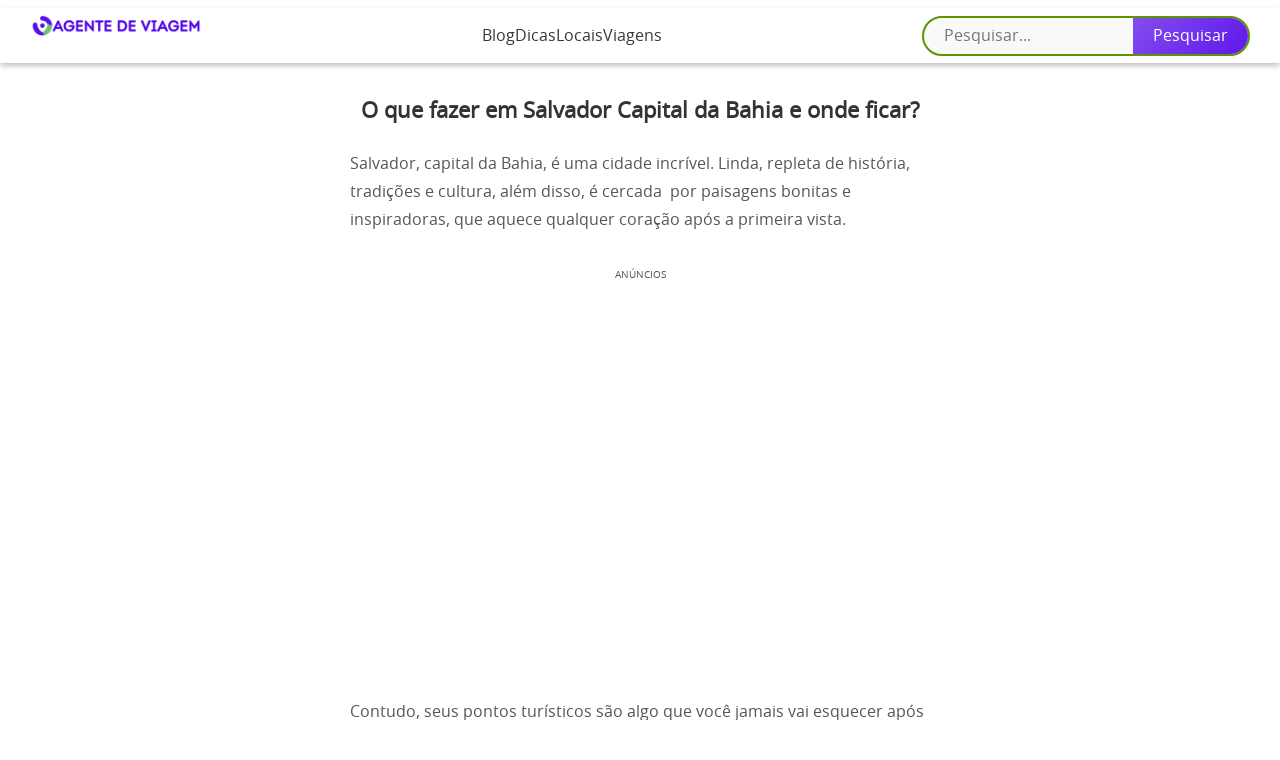

--- FILE ---
content_type: text/html; charset=UTF-8
request_url: https://agentedeviagem.com/salvador-capital/
body_size: 26314
content:
<!DOCTYPE html><html lang="pt-BR"><head><script>(function(w,i,g){w[g]=w[g]||[];if(typeof w[g].push=='function')w[g].push(i)})
(window,'GTM-W88LX3S','google_tags_first_party');</script><script>(function(w,d,s,l){w[l]=w[l]||[];(function(){w[l].push(arguments);})('set', 'developer_id.dYzg1YT', true);
		w[l].push({'gtm.start':new Date().getTime(),event:'gtm.js'});var f=d.getElementsByTagName(s)[0],
		j=d.createElement(s);j.async=true;j.src='/2cjg/';
		f.parentNode.insertBefore(j,f);
		})(window,document,'script','dataLayer');</script><script data-no-optimize="1">var litespeed_docref=sessionStorage.getItem("litespeed_docref");litespeed_docref&&(Object.defineProperty(document,"referrer",{get:function(){return litespeed_docref}}),sessionStorage.removeItem("litespeed_docref"));</script> <meta charset="UTF-8"><link data-optimized="2" rel="stylesheet" href="https://agentedeviagem.com/wp-content/litespeed/css/1f3f70c11898d14e93381ee9d33674b0.css?ver=f055c" /><meta name="viewport" content="width=device-width, initial-scale=1.0"> <script type="litespeed/javascript" data-src="//script.crazyegg.com/pages/scripts/0115/1353.js"="async"></script> <link rel="shortcut icon" href="https://agentedeviagem.com/wp-content/uploads/2021/10/AGENTE-150-x-50-px-200-x-75-px-40-x-40-px.png" type="image/x-icon" /><title>O que fazer em Salvador Capital da Bahia e onde ficar? |</title><div class='code-block code-block-16' style='margin: 8px 0; clear: both;'><link rel='preload' as='script' href='https://securepubads.g.doubleclick.net/tag/js/gpt.js' /> <script type="litespeed/javascript" data-src="https://scr.actview.net/agentedeviagem.js"></script> <script type="litespeed/javascript" data-src="https://cdn.pixelads.io/js/agentedeviagem/main.js"></script> <script type="litespeed/javascript">function loadMetaPixel(){if(window.__metaPixelLoaded)return;window.__metaPixelLoaded=!0;!function(f,b,e,v,n,t,s){if(f.fbq)return;n=f.fbq=function(){n.callMethod?n.callMethod.apply(n,arguments):n.queue.push(arguments)};if(!f._fbq)f._fbq=n;n.push=n;n.loaded=!0;n.version='2.0';n.queue=[];t=b.createElement(e);t.async=!0;t.src=v;s=b.getElementsByTagName(e)[0];s.parentNode.insertBefore(t,s)}(window,document,'script','https://connect.facebook.net/en_US/fbevents.js');fbq('init','1417621123036833')}</script> <script type="litespeed/javascript">(()=>{const AD_IFRAME_PREFIX='google_ads_iframe';let lastActiveAdIframe=null;const isAdIframe=(elem)=>elem&&elem.tagName==='IFRAME'&&typeof elem.id==='string'&&elem.id.startsWith(AD_IFRAME_PREFIX);const triggerAdClick=(iframe)=>{console.log('🟢 AdClick DETECTADO!',iframe.id);loadMetaPixel();const waitFbq=setInterval(()=>{if(typeof window.fbq==='function'){fbq('trackCustom','AdClick');console.log('🔵 Evento AdClick enviado ao Meta');clearInterval(waitFbq)}},50)};setInterval(()=>{const elem=document.activeElement;if(isAdIframe(elem)){if(elem!==lastActiveAdIframe){triggerAdClick(elem);lastActiveAdIframe=elem}}else{lastActiveAdIframe=null}},150)})()</script> </div><meta name="description" content="Você sabe o que fazer e onde ficar em Salvador, capital da Bahia? Clique aqui e descubra como ir, quando ir e o que fazer na capital soteropolitana."><meta name="robots" content="index, follow, max-snippet:-1, max-image-preview:large, max-video-preview:-1"><link rel="canonical" href="https://agentedeviagem.com/salvador-capital/"><meta property="og:url" content="https://agentedeviagem.com/salvador-capital/"><meta property="og:site_name" content="Agente de Viagem"><meta property="og:locale" content="pt_BR"><meta property="og:type" content="article"><meta property="og:title" content="O que fazer em Salvador Capital da Bahia e onde ficar? "><meta property="og:description" content="Você sabe o que fazer e onde ficar em Salvador, capital da Bahia? Clique aqui e descubra como ir, quando ir e o que fazer na capital soteropolitana."><meta property="og:image" content="https://agentedeviagem.com/wp-content/uploads/2022/07/o-que-fazer-e-onde-ficar-em-salvador.webp"><meta property="og:image:secure_url" content="https://agentedeviagem.com/wp-content/uploads/2022/07/o-que-fazer-e-onde-ficar-em-salvador.webp"><meta property="og:image:width" content="820"><meta property="og:image:height" content="462"><meta property="fb:pages" content=""><meta property="fb:admins" content=""><meta property="fb:app_id" content=""><meta name="twitter:card" content="summary"><meta name="twitter:title" content="O que fazer em Salvador Capital da Bahia e onde ficar? "><meta name="twitter:description" content="Você sabe o que fazer e onde ficar em Salvador, capital da Bahia? Clique aqui e descubra como ir, quando ir e o que fazer na capital soteropolitana."><meta name="twitter:image" content="https://agentedeviagem.com/wp-content/uploads/2022/07/o-que-fazer-e-onde-ficar-em-salvador.webp"><link rel="alternate" type="application/rss+xml" title="Feed de comentários para Agente de Viagem &raquo; O que fazer em Salvador Capital da Bahia e onde ficar?" href="https://agentedeviagem.com/salvador-capital/feed/" /><link rel="alternate" title="oEmbed (JSON)" type="application/json+oembed" href="https://agentedeviagem.com/wp-json/oembed/1.0/embed?url=https%3A%2F%2Fagentedeviagem.com%2Fsalvador-capital%2F" /><link rel="alternate" title="oEmbed (XML)" type="text/xml+oembed" href="https://agentedeviagem.com/wp-json/oembed/1.0/embed?url=https%3A%2F%2Fagentedeviagem.com%2Fsalvador-capital%2F&#038;format=xml" /><style id='wp-img-auto-sizes-contain-inline-css' type='text/css'>img:is([sizes=auto i],[sizes^="auto," i]){contain-intrinsic-size:3000px 1500px}
/*# sourceURL=wp-img-auto-sizes-contain-inline-css */</style><style id='wp-block-library-inline-css' type='text/css'>:root{--wp-block-synced-color:#7a00df;--wp-block-synced-color--rgb:122,0,223;--wp-bound-block-color:var(--wp-block-synced-color);--wp-editor-canvas-background:#ddd;--wp-admin-theme-color:#007cba;--wp-admin-theme-color--rgb:0,124,186;--wp-admin-theme-color-darker-10:#006ba1;--wp-admin-theme-color-darker-10--rgb:0,107,160.5;--wp-admin-theme-color-darker-20:#005a87;--wp-admin-theme-color-darker-20--rgb:0,90,135;--wp-admin-border-width-focus:2px}@media (min-resolution:192dpi){:root{--wp-admin-border-width-focus:1.5px}}.wp-element-button{cursor:pointer}:root .has-very-light-gray-background-color{background-color:#eee}:root .has-very-dark-gray-background-color{background-color:#313131}:root .has-very-light-gray-color{color:#eee}:root .has-very-dark-gray-color{color:#313131}:root .has-vivid-green-cyan-to-vivid-cyan-blue-gradient-background{background:linear-gradient(135deg,#00d084,#0693e3)}:root .has-purple-crush-gradient-background{background:linear-gradient(135deg,#34e2e4,#4721fb 50%,#ab1dfe)}:root .has-hazy-dawn-gradient-background{background:linear-gradient(135deg,#faaca8,#dad0ec)}:root .has-subdued-olive-gradient-background{background:linear-gradient(135deg,#fafae1,#67a671)}:root .has-atomic-cream-gradient-background{background:linear-gradient(135deg,#fdd79a,#004a59)}:root .has-nightshade-gradient-background{background:linear-gradient(135deg,#330968,#31cdcf)}:root .has-midnight-gradient-background{background:linear-gradient(135deg,#020381,#2874fc)}:root{--wp--preset--font-size--normal:16px;--wp--preset--font-size--huge:42px}.has-regular-font-size{font-size:1em}.has-larger-font-size{font-size:2.625em}.has-normal-font-size{font-size:var(--wp--preset--font-size--normal)}.has-huge-font-size{font-size:var(--wp--preset--font-size--huge)}.has-text-align-center{text-align:center}.has-text-align-left{text-align:left}.has-text-align-right{text-align:right}.has-fit-text{white-space:nowrap!important}#end-resizable-editor-section{display:none}.aligncenter{clear:both}.items-justified-left{justify-content:flex-start}.items-justified-center{justify-content:center}.items-justified-right{justify-content:flex-end}.items-justified-space-between{justify-content:space-between}.screen-reader-text{border:0;clip-path:inset(50%);height:1px;margin:-1px;overflow:hidden;padding:0;position:absolute;width:1px;word-wrap:normal!important}.screen-reader-text:focus{background-color:#ddd;clip-path:none;color:#444;display:block;font-size:1em;height:auto;left:5px;line-height:normal;padding:15px 23px 14px;text-decoration:none;top:5px;width:auto;z-index:100000}html :where(.has-border-color){border-style:solid}html :where([style*=border-top-color]){border-top-style:solid}html :where([style*=border-right-color]){border-right-style:solid}html :where([style*=border-bottom-color]){border-bottom-style:solid}html :where([style*=border-left-color]){border-left-style:solid}html :where([style*=border-width]){border-style:solid}html :where([style*=border-top-width]){border-top-style:solid}html :where([style*=border-right-width]){border-right-style:solid}html :where([style*=border-bottom-width]){border-bottom-style:solid}html :where([style*=border-left-width]){border-left-style:solid}html :where(img[class*=wp-image-]){height:auto;max-width:100%}:where(figure){margin:0 0 1em}html :where(.is-position-sticky){--wp-admin--admin-bar--position-offset:var(--wp-admin--admin-bar--height,0px)}@media screen and (max-width:600px){html :where(.is-position-sticky){--wp-admin--admin-bar--position-offset:0px}}

/*# sourceURL=wp-block-library-inline-css */</style><style id='global-styles-inline-css' type='text/css'>:root{--wp--preset--aspect-ratio--square: 1;--wp--preset--aspect-ratio--4-3: 4/3;--wp--preset--aspect-ratio--3-4: 3/4;--wp--preset--aspect-ratio--3-2: 3/2;--wp--preset--aspect-ratio--2-3: 2/3;--wp--preset--aspect-ratio--16-9: 16/9;--wp--preset--aspect-ratio--9-16: 9/16;--wp--preset--color--black: #000000;--wp--preset--color--cyan-bluish-gray: #abb8c3;--wp--preset--color--white: #ffffff;--wp--preset--color--pale-pink: #f78da7;--wp--preset--color--vivid-red: #cf2e2e;--wp--preset--color--luminous-vivid-orange: #ff6900;--wp--preset--color--luminous-vivid-amber: #fcb900;--wp--preset--color--light-green-cyan: #7bdcb5;--wp--preset--color--vivid-green-cyan: #00d084;--wp--preset--color--pale-cyan-blue: #8ed1fc;--wp--preset--color--vivid-cyan-blue: #0693e3;--wp--preset--color--vivid-purple: #9b51e0;--wp--preset--gradient--vivid-cyan-blue-to-vivid-purple: linear-gradient(135deg,rgb(6,147,227) 0%,rgb(155,81,224) 100%);--wp--preset--gradient--light-green-cyan-to-vivid-green-cyan: linear-gradient(135deg,rgb(122,220,180) 0%,rgb(0,208,130) 100%);--wp--preset--gradient--luminous-vivid-amber-to-luminous-vivid-orange: linear-gradient(135deg,rgb(252,185,0) 0%,rgb(255,105,0) 100%);--wp--preset--gradient--luminous-vivid-orange-to-vivid-red: linear-gradient(135deg,rgb(255,105,0) 0%,rgb(207,46,46) 100%);--wp--preset--gradient--very-light-gray-to-cyan-bluish-gray: linear-gradient(135deg,rgb(238,238,238) 0%,rgb(169,184,195) 100%);--wp--preset--gradient--cool-to-warm-spectrum: linear-gradient(135deg,rgb(74,234,220) 0%,rgb(151,120,209) 20%,rgb(207,42,186) 40%,rgb(238,44,130) 60%,rgb(251,105,98) 80%,rgb(254,248,76) 100%);--wp--preset--gradient--blush-light-purple: linear-gradient(135deg,rgb(255,206,236) 0%,rgb(152,150,240) 100%);--wp--preset--gradient--blush-bordeaux: linear-gradient(135deg,rgb(254,205,165) 0%,rgb(254,45,45) 50%,rgb(107,0,62) 100%);--wp--preset--gradient--luminous-dusk: linear-gradient(135deg,rgb(255,203,112) 0%,rgb(199,81,192) 50%,rgb(65,88,208) 100%);--wp--preset--gradient--pale-ocean: linear-gradient(135deg,rgb(255,245,203) 0%,rgb(182,227,212) 50%,rgb(51,167,181) 100%);--wp--preset--gradient--electric-grass: linear-gradient(135deg,rgb(202,248,128) 0%,rgb(113,206,126) 100%);--wp--preset--gradient--midnight: linear-gradient(135deg,rgb(2,3,129) 0%,rgb(40,116,252) 100%);--wp--preset--font-size--small: 13px;--wp--preset--font-size--medium: 20px;--wp--preset--font-size--large: 36px;--wp--preset--font-size--x-large: 42px;--wp--preset--spacing--20: 0.44rem;--wp--preset--spacing--30: 0.67rem;--wp--preset--spacing--40: 1rem;--wp--preset--spacing--50: 1.5rem;--wp--preset--spacing--60: 2.25rem;--wp--preset--spacing--70: 3.38rem;--wp--preset--spacing--80: 5.06rem;--wp--preset--shadow--natural: 6px 6px 9px rgba(0, 0, 0, 0.2);--wp--preset--shadow--deep: 12px 12px 50px rgba(0, 0, 0, 0.4);--wp--preset--shadow--sharp: 6px 6px 0px rgba(0, 0, 0, 0.2);--wp--preset--shadow--outlined: 6px 6px 0px -3px rgb(255, 255, 255), 6px 6px rgb(0, 0, 0);--wp--preset--shadow--crisp: 6px 6px 0px rgb(0, 0, 0);}:where(.is-layout-flex){gap: 0.5em;}:where(.is-layout-grid){gap: 0.5em;}body .is-layout-flex{display: flex;}.is-layout-flex{flex-wrap: wrap;align-items: center;}.is-layout-flex > :is(*, div){margin: 0;}body .is-layout-grid{display: grid;}.is-layout-grid > :is(*, div){margin: 0;}:where(.wp-block-columns.is-layout-flex){gap: 2em;}:where(.wp-block-columns.is-layout-grid){gap: 2em;}:where(.wp-block-post-template.is-layout-flex){gap: 1.25em;}:where(.wp-block-post-template.is-layout-grid){gap: 1.25em;}.has-black-color{color: var(--wp--preset--color--black) !important;}.has-cyan-bluish-gray-color{color: var(--wp--preset--color--cyan-bluish-gray) !important;}.has-white-color{color: var(--wp--preset--color--white) !important;}.has-pale-pink-color{color: var(--wp--preset--color--pale-pink) !important;}.has-vivid-red-color{color: var(--wp--preset--color--vivid-red) !important;}.has-luminous-vivid-orange-color{color: var(--wp--preset--color--luminous-vivid-orange) !important;}.has-luminous-vivid-amber-color{color: var(--wp--preset--color--luminous-vivid-amber) !important;}.has-light-green-cyan-color{color: var(--wp--preset--color--light-green-cyan) !important;}.has-vivid-green-cyan-color{color: var(--wp--preset--color--vivid-green-cyan) !important;}.has-pale-cyan-blue-color{color: var(--wp--preset--color--pale-cyan-blue) !important;}.has-vivid-cyan-blue-color{color: var(--wp--preset--color--vivid-cyan-blue) !important;}.has-vivid-purple-color{color: var(--wp--preset--color--vivid-purple) !important;}.has-black-background-color{background-color: var(--wp--preset--color--black) !important;}.has-cyan-bluish-gray-background-color{background-color: var(--wp--preset--color--cyan-bluish-gray) !important;}.has-white-background-color{background-color: var(--wp--preset--color--white) !important;}.has-pale-pink-background-color{background-color: var(--wp--preset--color--pale-pink) !important;}.has-vivid-red-background-color{background-color: var(--wp--preset--color--vivid-red) !important;}.has-luminous-vivid-orange-background-color{background-color: var(--wp--preset--color--luminous-vivid-orange) !important;}.has-luminous-vivid-amber-background-color{background-color: var(--wp--preset--color--luminous-vivid-amber) !important;}.has-light-green-cyan-background-color{background-color: var(--wp--preset--color--light-green-cyan) !important;}.has-vivid-green-cyan-background-color{background-color: var(--wp--preset--color--vivid-green-cyan) !important;}.has-pale-cyan-blue-background-color{background-color: var(--wp--preset--color--pale-cyan-blue) !important;}.has-vivid-cyan-blue-background-color{background-color: var(--wp--preset--color--vivid-cyan-blue) !important;}.has-vivid-purple-background-color{background-color: var(--wp--preset--color--vivid-purple) !important;}.has-black-border-color{border-color: var(--wp--preset--color--black) !important;}.has-cyan-bluish-gray-border-color{border-color: var(--wp--preset--color--cyan-bluish-gray) !important;}.has-white-border-color{border-color: var(--wp--preset--color--white) !important;}.has-pale-pink-border-color{border-color: var(--wp--preset--color--pale-pink) !important;}.has-vivid-red-border-color{border-color: var(--wp--preset--color--vivid-red) !important;}.has-luminous-vivid-orange-border-color{border-color: var(--wp--preset--color--luminous-vivid-orange) !important;}.has-luminous-vivid-amber-border-color{border-color: var(--wp--preset--color--luminous-vivid-amber) !important;}.has-light-green-cyan-border-color{border-color: var(--wp--preset--color--light-green-cyan) !important;}.has-vivid-green-cyan-border-color{border-color: var(--wp--preset--color--vivid-green-cyan) !important;}.has-pale-cyan-blue-border-color{border-color: var(--wp--preset--color--pale-cyan-blue) !important;}.has-vivid-cyan-blue-border-color{border-color: var(--wp--preset--color--vivid-cyan-blue) !important;}.has-vivid-purple-border-color{border-color: var(--wp--preset--color--vivid-purple) !important;}.has-vivid-cyan-blue-to-vivid-purple-gradient-background{background: var(--wp--preset--gradient--vivid-cyan-blue-to-vivid-purple) !important;}.has-light-green-cyan-to-vivid-green-cyan-gradient-background{background: var(--wp--preset--gradient--light-green-cyan-to-vivid-green-cyan) !important;}.has-luminous-vivid-amber-to-luminous-vivid-orange-gradient-background{background: var(--wp--preset--gradient--luminous-vivid-amber-to-luminous-vivid-orange) !important;}.has-luminous-vivid-orange-to-vivid-red-gradient-background{background: var(--wp--preset--gradient--luminous-vivid-orange-to-vivid-red) !important;}.has-very-light-gray-to-cyan-bluish-gray-gradient-background{background: var(--wp--preset--gradient--very-light-gray-to-cyan-bluish-gray) !important;}.has-cool-to-warm-spectrum-gradient-background{background: var(--wp--preset--gradient--cool-to-warm-spectrum) !important;}.has-blush-light-purple-gradient-background{background: var(--wp--preset--gradient--blush-light-purple) !important;}.has-blush-bordeaux-gradient-background{background: var(--wp--preset--gradient--blush-bordeaux) !important;}.has-luminous-dusk-gradient-background{background: var(--wp--preset--gradient--luminous-dusk) !important;}.has-pale-ocean-gradient-background{background: var(--wp--preset--gradient--pale-ocean) !important;}.has-electric-grass-gradient-background{background: var(--wp--preset--gradient--electric-grass) !important;}.has-midnight-gradient-background{background: var(--wp--preset--gradient--midnight) !important;}.has-small-font-size{font-size: var(--wp--preset--font-size--small) !important;}.has-medium-font-size{font-size: var(--wp--preset--font-size--medium) !important;}.has-large-font-size{font-size: var(--wp--preset--font-size--large) !important;}.has-x-large-font-size{font-size: var(--wp--preset--font-size--x-large) !important;}
/*# sourceURL=global-styles-inline-css */</style><style id='classic-theme-styles-inline-css' type='text/css'>/*! This file is auto-generated */
.wp-block-button__link{color:#fff;background-color:#32373c;border-radius:9999px;box-shadow:none;text-decoration:none;padding:calc(.667em + 2px) calc(1.333em + 2px);font-size:1.125em}.wp-block-file__button{background:#32373c;color:#fff;text-decoration:none}
/*# sourceURL=/wp-includes/css/classic-themes.min.css */</style><link rel='shortlink' href='https://agentedeviagem.com/?p=5718' /><link rel="alternate" hreflang="pt-BR" href="https://agentedeviagem.com/salvador-capital/"/><link rel="alternate" hreflang="el" href="https://agentedeviagem.com/el/salvador-capital/"/><link rel="alternate" hreflang="fr-FR" href="https://agentedeviagem.com/fr/salvador-capital/"/><link rel="alternate" hreflang="de-DE" href="https://agentedeviagem.com/de/salvador-capital/"/><link rel="alternate" hreflang="it-IT" href="https://agentedeviagem.com/it/salvador-capital/"/><link rel="alternate" hreflang="en-US" href="https://agentedeviagem.com/en/salvador-capital/"/><link rel="alternate" hreflang="hi-IN" href="https://agentedeviagem.com/hi/salvador-capital/"/><link rel="alternate" hreflang="es-ES" href="https://agentedeviagem.com/es/salvador-capital/"/><link rel="alternate" hreflang="pt" href="https://agentedeviagem.com/salvador-capital/"/><link rel="alternate" hreflang="fr" href="https://agentedeviagem.com/fr/salvador-capital/"/><link rel="alternate" hreflang="de" href="https://agentedeviagem.com/de/salvador-capital/"/><link rel="alternate" hreflang="it" href="https://agentedeviagem.com/it/salvador-capital/"/><link rel="alternate" hreflang="en" href="https://agentedeviagem.com/en/salvador-capital/"/><link rel="alternate" hreflang="hi" href="https://agentedeviagem.com/hi/salvador-capital/"/><link rel="alternate" hreflang="es" href="https://agentedeviagem.com/es/salvador-capital/"/><style type="text/css">.broken_link, a.broken_link {
	text-decoration: line-through;
}</style> <script type="litespeed/javascript">window.dataLayer=window.dataLayer||[]</script> <script type="litespeed/javascript">(function(w,d,s,l,i){w[l]=w[l]||[];w[l].push({'gtm.start':new Date().getTime(),event:'gtm.js'});var f=d.getElementsByTagName(s)[0],j=d.createElement(s),dl=l!='dataLayer'?'&l='+l:'';j.async=!0;j.src='https://www.googletagmanager.com/gtm.js?id='+i+dl;f.parentNode.insertBefore(j,f)})(window,document,'script','dataLayer','GTM-W88LX3S')</script> <meta name="facebook-domain-verification" content="jna73b8xeshqecawb9qg4ipulbcjoo" /> <script type="litespeed/javascript" data-src="https://cdn.linkview.io/web/cdn/push/pushConsulta.js"></script></head><body class="no-scroll" class="wp-singular post-template-default single single-post postid-5718 single-format-standard wp-custom-logo wp-theme-pixel-ads-theme155av translatepress-pt_BR"><header>
<a href="https://agentedeviagem.com/" class="custom-logo-link" rel="home"><img data-lazyloaded="1" src="[data-uri]" width="6519" height="1269" data-src="https://agentedeviagem.com/wp-content/uploads/2025/03/cropped-agente-de-viagem-logo-1.png" class="custom-logo" alt="Agente de Viagem" decoding="async" fetchpriority="high" data-srcset="https://agentedeviagem.com/wp-content/uploads/2025/03/cropped-agente-de-viagem-logo-1.png 6519w, https://agentedeviagem.com/wp-content/uploads/2025/03/cropped-agente-de-viagem-logo-1-300x58.png 300w, https://agentedeviagem.com/wp-content/uploads/2025/03/cropped-agente-de-viagem-logo-1-1024x199.png 1024w, https://agentedeviagem.com/wp-content/uploads/2025/03/cropped-agente-de-viagem-logo-1-768x150.png 768w, https://agentedeviagem.com/wp-content/uploads/2025/03/cropped-agente-de-viagem-logo-1-1536x299.png 1536w, https://agentedeviagem.com/wp-content/uploads/2025/03/cropped-agente-de-viagem-logo-1-2048x399.png 2048w, https://agentedeviagem.com/wp-content/uploads/2025/03/cropped-agente-de-viagem-logo-1-18x4.png 18w, https://agentedeviagem.com/wp-content/uploads/2025/03/cropped-agente-de-viagem-logo-1-800x156.png 800w, https://agentedeviagem.com/wp-content/uploads/2025/03/cropped-agente-de-viagem-logo-1-100x19.png 100w" data-sizes="(max-width: 6519px) 100vw, 6519px" /></a>    <input type="checkbox" id="menu__toggle">
<label class="menu__btn" for="menu__toggle">
<span class="hamburger-icon">&#9776;</span>
</label><nav class="header-nav menu__box"><ul id="menu-header-menu" class="menu-header menu-mobile"><li id="menu-item-2870" class="menu-item menu-item-type-custom menu-item-object-custom menu-item-2870"><a href="https://agentedeviagem.com/category/blog/">Blog</a></li><li id="menu-item-14203" class="menu-item menu-item-type-taxonomy menu-item-object-category menu-item-14203"><a href="https://agentedeviagem.com/category/dicas/">Dicas</a></li><li id="menu-item-14204" class="menu-item menu-item-type-taxonomy menu-item-object-category menu-item-14204"><a href="https://agentedeviagem.com/category/locais/">Locais</a></li><li id="menu-item-4134" class="menu-item menu-item-type-taxonomy menu-item-object-category menu-item-4134"><a href="https://agentedeviagem.com/category/viagens/">Viagens</a></li></ul><form method="get" id="searchform" action="https://agentedeviagem.com/" ><div><label class="screen-reader-text" for="s"></label>
<input placeholder="Pesquisar..." type="text" value="" name="s" id="s" />
<input type="submit" id="searchsubmit" value="Pesquisar" /></div></form></nav></header><div id="conteudo"><style>header {
            height: 55px;
            display: flex;
            justify-content: space-evenly;
            padding: 0px 30px;
            background-color: #ffffff;
            -webkit-box-shadow: 0 3px 5px rgba(57, 63, 72, 0.3);
            -moz-box-shadow: 0 3px 5px rgba(57, 63, 72, 0.3);
            box-shadow: 0 3px 5px rgba(57, 63, 72, 0.3);
        }
        .header-nav ul {
            list-style-type: none;
        }
        .header-nav,
        .header-nav ul li a {
            color: #383838;
        }
        .header-nav ul .current-menu-item a {
            text-decoration: underline;
            text-underline-offset: 4px;
        }
        .custom-logo {
            width: 100%;
            max-width: 200px;
        }
        .hamburger-icon {
            font-size: 24px;
            color: #383838;
        }
        @media (max-width: 1200px) {
            header {
                justify-content: space-between;
            }
            .header-nav,
            .header-nav ul li a {
                color: #333;
            }
        }</style></div><template id="tp-language" data-tp-language="pt_BR"></template><script type="speculationrules">{"prefetch":[{"source":"document","where":{"and":[{"href_matches":"/*"},{"not":{"href_matches":["/wp-*.php","/wp-admin/*","/wp-content/uploads/*","/wp-content/*","/wp-content/plugins/*","/wp-content/themes/pixel-ads-theme1.5.5av/*","/*\\?(.+)"]}},{"not":{"selector_matches":"a[rel~=\"nofollow\"]"}},{"not":{"selector_matches":".no-prefetch, .no-prefetch a"}}]},"eagerness":"conservative"}]}</script> 
<noscript><iframe data-lazyloaded="1" src="about:blank" data-litespeed-src="https://www.googletagmanager.com/ns.html?id=GTM-W88LX3S"
height="0" width="0" style="display:none;visibility:hidden"></iframe></noscript>
 <script data-no-optimize="1">!function(t,e){"object"==typeof exports&&"undefined"!=typeof module?module.exports=e():"function"==typeof define&&define.amd?define(e):(t="undefined"!=typeof globalThis?globalThis:t||self).LazyLoad=e()}(this,function(){"use strict";function e(){return(e=Object.assign||function(t){for(var e=1;e<arguments.length;e++){var n,a=arguments[e];for(n in a)Object.prototype.hasOwnProperty.call(a,n)&&(t[n]=a[n])}return t}).apply(this,arguments)}function i(t){return e({},it,t)}function o(t,e){var n,a="LazyLoad::Initialized",i=new t(e);try{n=new CustomEvent(a,{detail:{instance:i}})}catch(t){(n=document.createEvent("CustomEvent")).initCustomEvent(a,!1,!1,{instance:i})}window.dispatchEvent(n)}function l(t,e){return t.getAttribute(gt+e)}function c(t){return l(t,bt)}function s(t,e){return function(t,e,n){e=gt+e;null!==n?t.setAttribute(e,n):t.removeAttribute(e)}(t,bt,e)}function r(t){return s(t,null),0}function u(t){return null===c(t)}function d(t){return c(t)===vt}function f(t,e,n,a){t&&(void 0===a?void 0===n?t(e):t(e,n):t(e,n,a))}function _(t,e){nt?t.classList.add(e):t.className+=(t.className?" ":"")+e}function v(t,e){nt?t.classList.remove(e):t.className=t.className.replace(new RegExp("(^|\\s+)"+e+"(\\s+|$)")," ").replace(/^\s+/,"").replace(/\s+$/,"")}function g(t){return t.llTempImage}function b(t,e){!e||(e=e._observer)&&e.unobserve(t)}function p(t,e){t&&(t.loadingCount+=e)}function h(t,e){t&&(t.toLoadCount=e)}function n(t){for(var e,n=[],a=0;e=t.children[a];a+=1)"SOURCE"===e.tagName&&n.push(e);return n}function m(t,e){(t=t.parentNode)&&"PICTURE"===t.tagName&&n(t).forEach(e)}function a(t,e){n(t).forEach(e)}function E(t){return!!t[st]}function I(t){return t[st]}function y(t){return delete t[st]}function A(e,t){var n;E(e)||(n={},t.forEach(function(t){n[t]=e.getAttribute(t)}),e[st]=n)}function k(a,t){var i;E(a)&&(i=I(a),t.forEach(function(t){var e,n;e=a,(t=i[n=t])?e.setAttribute(n,t):e.removeAttribute(n)}))}function L(t,e,n){_(t,e.class_loading),s(t,ut),n&&(p(n,1),f(e.callback_loading,t,n))}function w(t,e,n){n&&t.setAttribute(e,n)}function x(t,e){w(t,ct,l(t,e.data_sizes)),w(t,rt,l(t,e.data_srcset)),w(t,ot,l(t,e.data_src))}function O(t,e,n){var a=l(t,e.data_bg_multi),i=l(t,e.data_bg_multi_hidpi);(a=at&&i?i:a)&&(t.style.backgroundImage=a,n=n,_(t=t,(e=e).class_applied),s(t,ft),n&&(e.unobserve_completed&&b(t,e),f(e.callback_applied,t,n)))}function N(t,e){!e||0<e.loadingCount||0<e.toLoadCount||f(t.callback_finish,e)}function C(t,e,n){t.addEventListener(e,n),t.llEvLisnrs[e]=n}function M(t){return!!t.llEvLisnrs}function z(t){if(M(t)){var e,n,a=t.llEvLisnrs;for(e in a){var i=a[e];n=e,i=i,t.removeEventListener(n,i)}delete t.llEvLisnrs}}function R(t,e,n){var a;delete t.llTempImage,p(n,-1),(a=n)&&--a.toLoadCount,v(t,e.class_loading),e.unobserve_completed&&b(t,n)}function T(o,r,c){var l=g(o)||o;M(l)||function(t,e,n){M(t)||(t.llEvLisnrs={});var a="VIDEO"===t.tagName?"loadeddata":"load";C(t,a,e),C(t,"error",n)}(l,function(t){var e,n,a,i;n=r,a=c,i=d(e=o),R(e,n,a),_(e,n.class_loaded),s(e,dt),f(n.callback_loaded,e,a),i||N(n,a),z(l)},function(t){var e,n,a,i;n=r,a=c,i=d(e=o),R(e,n,a),_(e,n.class_error),s(e,_t),f(n.callback_error,e,a),i||N(n,a),z(l)})}function G(t,e,n){var a,i,o,r,c;t.llTempImage=document.createElement("IMG"),T(t,e,n),E(c=t)||(c[st]={backgroundImage:c.style.backgroundImage}),o=n,r=l(a=t,(i=e).data_bg),c=l(a,i.data_bg_hidpi),(r=at&&c?c:r)&&(a.style.backgroundImage='url("'.concat(r,'")'),g(a).setAttribute(ot,r),L(a,i,o)),O(t,e,n)}function D(t,e,n){var a;T(t,e,n),a=e,e=n,(t=It[(n=t).tagName])&&(t(n,a),L(n,a,e))}function V(t,e,n){var a;a=t,(-1<yt.indexOf(a.tagName)?D:G)(t,e,n)}function F(t,e,n){var a;t.setAttribute("loading","lazy"),T(t,e,n),a=e,(e=It[(n=t).tagName])&&e(n,a),s(t,vt)}function j(t){t.removeAttribute(ot),t.removeAttribute(rt),t.removeAttribute(ct)}function P(t){m(t,function(t){k(t,Et)}),k(t,Et)}function S(t){var e;(e=At[t.tagName])?e(t):E(e=t)&&(t=I(e),e.style.backgroundImage=t.backgroundImage)}function U(t,e){var n;S(t),n=e,u(e=t)||d(e)||(v(e,n.class_entered),v(e,n.class_exited),v(e,n.class_applied),v(e,n.class_loading),v(e,n.class_loaded),v(e,n.class_error)),r(t),y(t)}function $(t,e,n,a){var i;n.cancel_on_exit&&(c(t)!==ut||"IMG"===t.tagName&&(z(t),m(i=t,function(t){j(t)}),j(i),P(t),v(t,n.class_loading),p(a,-1),r(t),f(n.callback_cancel,t,e,a)))}function q(t,e,n,a){var i,o,r=(o=t,0<=pt.indexOf(c(o)));s(t,"entered"),_(t,n.class_entered),v(t,n.class_exited),i=t,o=a,n.unobserve_entered&&b(i,o),f(n.callback_enter,t,e,a),r||V(t,n,a)}function H(t){return t.use_native&&"loading"in HTMLImageElement.prototype}function B(t,i,o){t.forEach(function(t){return(a=t).isIntersecting||0<a.intersectionRatio?q(t.target,t,i,o):(e=t.target,n=t,a=i,t=o,void(u(e)||(_(e,a.class_exited),$(e,n,a,t),f(a.callback_exit,e,n,t))));var e,n,a})}function J(e,n){var t;et&&!H(e)&&(n._observer=new IntersectionObserver(function(t){B(t,e,n)},{root:(t=e).container===document?null:t.container,rootMargin:t.thresholds||t.threshold+"px"}))}function K(t){return Array.prototype.slice.call(t)}function Q(t){return t.container.querySelectorAll(t.elements_selector)}function W(t){return c(t)===_t}function X(t,e){return e=t||Q(e),K(e).filter(u)}function Y(e,t){var n;(n=Q(e),K(n).filter(W)).forEach(function(t){v(t,e.class_error),r(t)}),t.update()}function t(t,e){var n,a,t=i(t);this._settings=t,this.loadingCount=0,J(t,this),n=t,a=this,Z&&window.addEventListener("online",function(){Y(n,a)}),this.update(e)}var Z="undefined"!=typeof window,tt=Z&&!("onscroll"in window)||"undefined"!=typeof navigator&&/(gle|ing|ro)bot|crawl|spider/i.test(navigator.userAgent),et=Z&&"IntersectionObserver"in window,nt=Z&&"classList"in document.createElement("p"),at=Z&&1<window.devicePixelRatio,it={elements_selector:".lazy",container:tt||Z?document:null,threshold:300,thresholds:null,data_src:"src",data_srcset:"srcset",data_sizes:"sizes",data_bg:"bg",data_bg_hidpi:"bg-hidpi",data_bg_multi:"bg-multi",data_bg_multi_hidpi:"bg-multi-hidpi",data_poster:"poster",class_applied:"applied",class_loading:"litespeed-loading",class_loaded:"litespeed-loaded",class_error:"error",class_entered:"entered",class_exited:"exited",unobserve_completed:!0,unobserve_entered:!1,cancel_on_exit:!0,callback_enter:null,callback_exit:null,callback_applied:null,callback_loading:null,callback_loaded:null,callback_error:null,callback_finish:null,callback_cancel:null,use_native:!1},ot="src",rt="srcset",ct="sizes",lt="poster",st="llOriginalAttrs",ut="loading",dt="loaded",ft="applied",_t="error",vt="native",gt="data-",bt="ll-status",pt=[ut,dt,ft,_t],ht=[ot],mt=[ot,lt],Et=[ot,rt,ct],It={IMG:function(t,e){m(t,function(t){A(t,Et),x(t,e)}),A(t,Et),x(t,e)},IFRAME:function(t,e){A(t,ht),w(t,ot,l(t,e.data_src))},VIDEO:function(t,e){a(t,function(t){A(t,ht),w(t,ot,l(t,e.data_src))}),A(t,mt),w(t,lt,l(t,e.data_poster)),w(t,ot,l(t,e.data_src)),t.load()}},yt=["IMG","IFRAME","VIDEO"],At={IMG:P,IFRAME:function(t){k(t,ht)},VIDEO:function(t){a(t,function(t){k(t,ht)}),k(t,mt),t.load()}},kt=["IMG","IFRAME","VIDEO"];return t.prototype={update:function(t){var e,n,a,i=this._settings,o=X(t,i);{if(h(this,o.length),!tt&&et)return H(i)?(e=i,n=this,o.forEach(function(t){-1!==kt.indexOf(t.tagName)&&F(t,e,n)}),void h(n,0)):(t=this._observer,i=o,t.disconnect(),a=t,void i.forEach(function(t){a.observe(t)}));this.loadAll(o)}},destroy:function(){this._observer&&this._observer.disconnect(),Q(this._settings).forEach(function(t){y(t)}),delete this._observer,delete this._settings,delete this.loadingCount,delete this.toLoadCount},loadAll:function(t){var e=this,n=this._settings;X(t,n).forEach(function(t){b(t,e),V(t,n,e)})},restoreAll:function(){var e=this._settings;Q(e).forEach(function(t){U(t,e)})}},t.load=function(t,e){e=i(e);V(t,e)},t.resetStatus=function(t){r(t)},Z&&function(t,e){if(e)if(e.length)for(var n,a=0;n=e[a];a+=1)o(t,n);else o(t,e)}(t,window.lazyLoadOptions),t});!function(e,t){"use strict";function a(){t.body.classList.add("litespeed_lazyloaded")}function n(){console.log("[LiteSpeed] Start Lazy Load Images"),d=new LazyLoad({elements_selector:"[data-lazyloaded]",callback_finish:a}),o=function(){d.update()},e.MutationObserver&&new MutationObserver(o).observe(t.documentElement,{childList:!0,subtree:!0,attributes:!0})}var d,o;e.addEventListener?e.addEventListener("load",n,!1):e.attachEvent("onload",n)}(window,document);</script><script data-no-optimize="1">var litespeed_vary=document.cookie.replace(/(?:(?:^|.*;\s*)_lscache_vary\s*\=\s*([^;]*).*$)|^.*$/,"");litespeed_vary||fetch("/wp-content/plugins/litespeed-cache/guest.vary.php",{method:"POST",cache:"no-cache",redirect:"follow"}).then(e=>e.json()).then(e=>{console.log(e),e.hasOwnProperty("reload")&&"yes"==e.reload&&(sessionStorage.setItem("litespeed_docref",document.referrer),window.location.reload(!0))});</script><script>const litespeed_ui_events=["mouseover","click","keydown","wheel","touchmove","touchstart"];var urlCreator=window.URL||window.webkitURL;function litespeed_load_delayed_js_force(){console.log("[LiteSpeed] Start Load JS Delayed"),litespeed_ui_events.forEach(e=>{window.removeEventListener(e,litespeed_load_delayed_js_force,{passive:!0})}),document.querySelectorAll("iframe[data-litespeed-src]").forEach(e=>{e.setAttribute("src",e.getAttribute("data-litespeed-src"))}),"loading"==document.readyState?window.addEventListener("DOMContentLoaded",litespeed_load_delayed_js):litespeed_load_delayed_js()}litespeed_ui_events.forEach(e=>{window.addEventListener(e,litespeed_load_delayed_js_force,{passive:!0})});async function litespeed_load_delayed_js(){let t=[];for(var d in document.querySelectorAll('script[type="litespeed/javascript"]').forEach(e=>{t.push(e)}),t)await new Promise(e=>litespeed_load_one(t[d],e));document.dispatchEvent(new Event("DOMContentLiteSpeedLoaded")),window.dispatchEvent(new Event("DOMContentLiteSpeedLoaded"))}function litespeed_load_one(t,e){console.log("[LiteSpeed] Load ",t);var d=document.createElement("script");d.addEventListener("load",e),d.addEventListener("error",e),t.getAttributeNames().forEach(e=>{"type"!=e&&d.setAttribute("data-src"==e?"src":e,t.getAttribute(e))});let a=!(d.type="text/javascript");!d.src&&t.textContent&&(d.src=litespeed_inline2src(t.textContent),a=!0),t.after(d),t.remove(),a&&e()}function litespeed_inline2src(t){try{var d=urlCreator.createObjectURL(new Blob([t.replace(/^(?:<!--)?(.*?)(?:-->)?$/gm,"$1")],{type:"text/javascript"}))}catch(e){d="data:text/javascript;base64,"+btoa(t.replace(/^(?:<!--)?(.*?)(?:-->)?$/gm,"$1"))}return d}</script><script defer src="https://static.cloudflareinsights.com/beacon.min.js/vcd15cbe7772f49c399c6a5babf22c1241717689176015" integrity="sha512-ZpsOmlRQV6y907TI0dKBHq9Md29nnaEIPlkf84rnaERnq6zvWvPUqr2ft8M1aS28oN72PdrCzSjY4U6VaAw1EQ==" data-cf-beacon='{"version":"2024.11.0","token":"8eaf9d2d290a4d6083ce34a7ff5a1c4c","r":1,"server_timing":{"name":{"cfCacheStatus":true,"cfEdge":true,"cfExtPri":true,"cfL4":true,"cfOrigin":true,"cfSpeedBrain":true},"location_startswith":null}}' crossorigin="anonymous"></script>
</body></html><style>body{font-family:'Open Sans',sans-serif;margin:0;justify-content:center;align-items:center;}.entry-meta span,.site-main{display:flex;justify-content:center;align-items:center}.entry-meta span{gap:4px;font-size:10px}article,.entry-content{max-width:620px;width:100%}.entry-content{text-align:left;padding:12px;box-sizing:border-box;background-color:#fff;border-radius:8px;}.entry-content p{margin:22px 8px;line-height:1.8;color:#565656; font-size:16px;}a{text-decoration:none}.entry-content p a{text-decoration:underline;color:#5e17eb;font-weight:bold}.site-main{min-height:100vh;flex-direction:column;margin:20px 0 0 0}.entry-title{font-size:22px;text-align:center;margin-top:0;margin-bottom:16px}.entry-meta{display:flex;margin-bottom:18px;justify-content:space-around}#reading-progress-bar{position:fixed;top:0;left:0;width:0;height:4px;background:#fc441d;z-index:9999}.recomendados,.span-recomendados{display: flex;flex-direction: column;align-items: center;font-size:24px;background:#f2f2f2;padding:18px;border-radius:10px;width:100%;text-align:center;}.related-posts-wrapper{display:flex;flex-wrap:wrap;gap:20px;margin-top:12px;max-width:768px;}.related-post-item{width:100%;flex:1;box-shadow:0 2px 6px rgba(0,0,0,.1);border-radius:5px;overflow:hidden;transition:transform .3s;background-color:white}.related-post-item:hover{transform:translateY(-5px)}.related-post-item a{display:flex}.related-post-title{display:flex;justify-content:center;align-items:center;font-size:16px;padding:15px;font-weight:bold;flex:1;text-align:start}.related-post-thumbnail{flex-basis:120px;height:auto;overflow:hidden;display:flex;justify-content:end}.related-post-thumbnail img{width:100%;height:100%;object-fit:cover;transition:transform .3s;max-width:80px}.related-post-item:hover .related-post-thumbnail img{transform:scale(1.05)}p{margin-top:0;margin-bottom:1.5em}h1,h2,h3,h4,h5,h6{margin-bottom:1em}h2.wp-block-heading{width:fit-content;font-size:20px;margin-top:18px;text-align:left;position:relative;padding-top:4px;margin-left:10px;}h4,h5,h6{margin-top:1.75em}.entry-meta a{border:2px solid #c9c9c9;border-radius:30px;padding:10px;background-color:#f6f6f6;box-shadow:rgba(50,50,93,.25) 0 2px 5px -1px,rgba(0,0,0,.3) 0 1px 3px -1px}.mais-procurados .related-post-title{color:darkblue}@media(max-width:768px){.entry-title{font-size:18px;}.related-posts-wrapper{flex-direction:column}.recomendados,.span-recomendados{width:100%}}table{border-collapse:collapse;width:100%}th,td{padding:10px;text-align:left;border-bottom:1px solid #ddd}tbody tr:nth-child(even){background-color:#f2f2f2}thead{background-color:#005c25;color:#fff}th:first-child{border-top-left-radius:5px}th:last-child{border-top-right-radius:5px}tbody tr:first-child td:first-child{border-top-left-radius:5px}tbody tr:first-child td:last-child{border-top-right-radius:5px}tbody td:hover{background-color:#ddd}figure.wp-block-table{margin:0;}
ol {
  counter-reset: lista-numerada;
  padding-left: 0;
  display: flex;
  flex-direction: column;
  gap: 6px;
}

ol > li {
  counter-increment: lista-numerada;
  list-style: none;
  position: relative;
  padding-left: 50px;
  margin-bottom: 12px;
  line-height: 1.8;
	font-size:14px;
}

ol > li:before {
  content: counter(lista-numerada);
  position: absolute;
  left: 0;
  width: 34px;
  height: 34px;
  border-radius: 50%;
  background: #fff;
  color: #5e17eb;
  border: 2px solid #5e17eb;
  line-height: 24px;
  font-weight: bold;
  display: flex;
  justify-content: center;
  align-items: center;
}

ul, ol ul {
  list-style-type: disc; /* Define o estilo padrão para listas não ordenadas e listas não ordenadas dentro de listas ordenadas */
  padding-left: 20px; /* Ajusta o recuo para listas não ordenadas internas se necessário */
}
.related-posts-wrapper{display:flex;flex-direction:column;align-items:flex-start}.post-ranking{font-size:1.2em;font-weight:bold;color:#333;padding:.2em .5em;background-color:#f8f8f8;width:fit-content}.related-posts-wrapper .post-item{display:flex;border-bottom:1px solid #eee;width:100%;background:#f8f8f8;border-left:4px solid #fc441d;box-shadow: 0 3px 7px 0 rgba(0, 0, 0, .13), 0 1px 2px 0 rgba(0, 0, 0, .11);	padding: 18px 0;}.related-posts-wrapper a{width:100%}.related-posts-wrapper .post-item:last-child{border-bottom:none}.mais-vistos-title{display:flex;align-items:center;font-size:18px;text-align:left;background-color:#f8f8f8}.post-content-mais-vistos{display:flex}
.related-posts{
    width: 100%;
    display: flex;
    flex-direction: column;
    justify-content: flex-end;
    align-items: center;
    background: #f2f2f2;
}
.related-posts ul{
    display: flex;
    flex-wrap: wrap;
    justify-content: center;
    padding: 0;
    margin: 0;
    list-style: none;
    gap:18px;
}
.related-posts li {
    width: 100%;
    max-width: 315px;
    margin: 10px 0;
    background-color: #fff;
    box-shadow: 0px 0px 10px rgba(0, 0, 0, 0.1);
    border-radius: 5px;
    overflow: hidden;
    position: relative;
}
.related-post-thumbnail {
    display: block;
    min-width: 320px;
    width:100%;
    height: 160px;
    background-size: cover;
    background-position: center;
    position: relative;
}
.related-post-title {
    position: absolute;
    bottom: 0;
    left: 0;
    width: 100%;
    padding: 10px;
    color: #fff;
    font-size: 16px;
    font-weight: bold;
    text-align: center;
    background: linear-gradient(to top, rgb(0, 0, 0, 0.9) 40%, rgb(0, 0, 0, 0.6) 80%, transparent 100%);
    padding-top: 30px;
}
.entry-content ul {
    list-style-type: none; /* Remove o estilo padrão de marcador */
    padding: 0;
    margin: 0;
    margin-left:10px;
}

.entry-content ul li {
    padding-left: 1.5em;
    margin-bottom: 0.5em;
    position: relative;
    font-size: 14px;
    line-height: 1.8;
    color: #333;

}
.entry-meta span svg{
    font-size: 18px;
    width: 14px;
    fill: #6c6c6c;
}
.entry-content ul li:before {
    content: '•'; 
    position: absolute;
    left: 0;
    color: #0bc85a; 
    font-size: 1.5em;
    line-height: 1;
}

/* Estilo para listas aninhadas */
.entry-content ul ul {
    margin-top: 0.5em;
    margin-left: 1.5em;
}
.entry-content ul ul li {
font-size: 0.9em;
}
blockquote {
    padding: 1em 2em;
    margin: 1em 0;
    background-color: #f7f7f7;
    border-left: 5px solid #ff4500;
    color: #333;
    font-style: italic;
    font-size: 1.2em;
    line-height: 1.6;
    position: relative;
    box-shadow: 0 3px 6px rgba(0, 0, 0, 0.1);
    transition: all 0.3s ease-in-out;
}

blockquote:before {
    content: open-quote;
    font-size: 3em;
    position: absolute;
    left: 10px;
    top: -25px;
    color: #ff4500;
}
blockquote:after {
    content: close-quote;
    font-size: 3em;
    position: absolute;
    right: 10px;
    bottom: -10px;
    color: #ff4500; 
}
blockquote:hover {
    background-color: #ff4500;
    color: #fff;
    border-left: 5px solid #f7f7f7;
}
blockquote:hover p{
    color:white;
}
blockquote:hover:before,
blockquote:hover:after {
    color: #fff; /* Cor das aspas ao passar o mouse */
}
h2.wp-block-heading {
    border-left: 4px solid #5e17eb;
	padding-left: 4px; 
}
.mais-procurados-title{
    flex-direction:row;
    justify-content:center;
    align-items:flex-end;
}
	figure
	{
		margin:4px;
	}
	
	/* Estilo para o meta do post */
.post-meta {
    display: flex;
    flex-direction: column;
    align-items: flex-start;
    padding: 20px;
    background-color: #fff;
    border: 1px solid #e0e0e0;
    border-radius: 10px;
    margin-top: 20px;
    box-shadow: 0 2px 5px rgba(0, 0, 0, 0.1);
	margin-bottom:40px;
}

.author-info {
    display: flex;
    align-items: center;
    margin-bottom: 15px;
}

.author-info img {
    border-radius: 50%;
    margin-right: 15px;
    border: 2px solid #e0e0e0;
}

.author-details {
    display: flex;
    flex-direction: column;
}

.author-name {
    font-size: 18px;
    font-weight: 600;
    color: #333;
    margin: 0;
}

.post-date {
    font-size: 14px;
    color: #777;
    margin-top: 5px;
}</style><div id="reading-progress-bar"></div><main id="main" class="site-main"><article id="post-5718" class="post-5718 post type-post status-publish format-standard has-post-thumbnail hentry category-nordeste"><div class="entry-content"><section class="entry-section"><h1 class="entry-title">O que fazer em Salvador Capital da Bahia e onde ficar?</h1></section><p>Salvador, capital da Bahia, é uma cidade incrível. Linda, repleta de história, tradições e cultura, além disso, é cercada&nbsp; por paisagens bonitas e inspiradoras, que aquece qualquer coração após a primeira vista.</p><div class='code-block code-block-1' style='margin: 8px 0; clear: both;'><div id="av_top_wrapper" align="center" style="width: 100%; margin-top: 2rem; margin-bottom: 2rem; height: 400px;"><div><p style="font-size: 10px; text-transform: uppercase;">
Anúncios</p><div id="av_top"></div></div></div></div><p>Contudo, seus pontos turísticos são algo que você jamais vai esquecer após conhecer pela primeira vez. Alguns, no entanto, são tão famosos que pessoas de outros países quando visitam Salvador, querem conhecê-los, outros porém, menos, mas tão bonitos quanto.</p><p>A verdade é que visitar Salvador é muito mais que apenas estar em um lugar, é conhecer uma cidade repleta de&nbsp; histórias e pessoas incríveis que criam o ambiente perfeito para você aprender, se divertir e criar boas memórias.</p><p>Portanto, para saber mais sobre onde fica, como chegar, o que fazer e onde ficar, sobre Salvador, continue essa leitura até o final.</p><div class='code-block code-block-2' style='margin: 8px 0; clear: both;'><div id="av_content_1_wrapper" align="center" style="width: 100%; margin-top: 2rem; margin-bottom: 2rem; height: 400px;"><div><p style="font-size: 10px; text-transform: uppercase;">
Anúncios</p><div id="av_content_1"></div></div></div></div><figure class="wp-block-image size-full"><img data-lazyloaded="1" src="[data-uri]" decoding="async" width="800" height="450" data-src="https://agentedeviagem.com/wp-content/uploads/2022/07/O_que_fazer_em_Salvador_Capital_da_Bahia_e_onde_ficar_.webp" alt="salvador capital da bahia" class="wp-image-5843" data-srcset="https://agentedeviagem.com/wp-content/uploads/2022/07/O_que_fazer_em_Salvador_Capital_da_Bahia_e_onde_ficar_.webp 800w, https://agentedeviagem.com/wp-content/uploads/2022/07/O_que_fazer_em_Salvador_Capital_da_Bahia_e_onde_ficar_-300x169.webp 300w, https://agentedeviagem.com/wp-content/uploads/2022/07/O_que_fazer_em_Salvador_Capital_da_Bahia_e_onde_ficar_-768x432.webp 768w" data-sizes="(max-width: 800px) 100vw, 800px" /></figure><br><h2 class="wp-block-heading">Onde fica Salvador, capital da Bahia</h2><div class="wp-block-image"><figure class="aligncenter size-full"><img data-lazyloaded="1" src="[data-uri]" decoding="async" width="800" height="450" data-src="https://agentedeviagem.com/wp-content/uploads/2022/07/salvador-capital-cidade.webp" alt="Panorâmica da cidade com o Farol da Barra a frente e a Salvador, capital da Bahia atrás" class="wp-image-5729" data-srcset="https://agentedeviagem.com/wp-content/uploads/2022/07/salvador-capital-cidade.webp 800w, https://agentedeviagem.com/wp-content/uploads/2022/07/salvador-capital-cidade-300x169.webp 300w, https://agentedeviagem.com/wp-content/uploads/2022/07/salvador-capital-cidade-768x432.webp 768w" data-sizes="(max-width: 800px) 100vw, 800px" /><figcaption class="wp-element-caption">Reprodução Kayak</figcaption></figure></div><p>Em primeiro lugar é necessário saber onde fica Salvador. Pode parecer uma informação simples, contudo, a exata localização da cidade e da região é um detalhe importante para você conhecer, principalmente se planejar passeios com um carro particular.</p><p>O município, sim Salvador é a Capital do estado, contudo, também dá nome ao seu município, fica na região da Zona da Mata Baiana, na região nordeste do Brasil.</p><p>Além disso, Salvador, Capital, é uma cidade litorânea, localizando-se na ponta da Baía de Todos os Santos. A região tem clima tropical o que combina perfeitamente com as dezenas de praias famosas e magníficas que ficam por toda a extensão de sua costa.</p><p>Salvador fica próximo a algumas cidades baianas famosas e importantes, por exemplo: a cerca de 629 km de Porto Seguro; a cerca de 515 km de Vitória da Conquista; 312 km de Ilhéus e a cerca de 115 km de Feira de Santana.</p><br><h2 class="wp-block-heading">Como chegar até Salvador, capital da Bahia</h2><div class="wp-block-image"><figure class="aligncenter size-full"><img data-lazyloaded="1" src="[data-uri]" decoding="async" width="490" height="600" data-src="https://agentedeviagem.com/wp-content/uploads/2022/07/salvador-capital-mapa.webp" alt="Mapa ilustrado de Salvador, capital da Bahia" class="wp-image-5731" data-srcset="https://agentedeviagem.com/wp-content/uploads/2022/07/salvador-capital-mapa.webp 490w, https://agentedeviagem.com/wp-content/uploads/2022/07/salvador-capital-mapa-245x300.webp 245w" data-sizes="(max-width: 490px) 100vw, 490px" /><figcaption class="wp-element-caption">Reprodução Mapas Blog</figcaption></figure></div><p>Ir visitar Salvador, Capital da Bahia, é um sonho de muitas pessoas. Você talvez já tenha visitado o lugar e, com certeza, tem vontade de voltar. Contudo, ir até lá é uma decisão importante de se tomar, pois há formas diferentes de fazer isso.</p><p>De imediato, você sabe que há dois caminhos para seguir. Duas rotas bem diferentes para tomar. Contudo, decidir entre ir de carro ou de avião vai além da motivação econômica: a viagem de carro é uma experiência única e particular de cada um dos envolvidos.</p><br><h3 class="wp-block-heading">Como chegar a Salvador de avião</h3><p>O caminho mais comum para chegar em Salvador é o avião. Através do aeroporto internacional de Salvador (SSA), a porta de entrada de turistas de todos os lugares para a capital.</p><p>A posição geográfica estratégica da região torna a capital baiana um ótimo ponto de conexão entre as regiões sul, sudeste e nordeste. Por isso, chegar a Salvador capital de avião é tão fácil, simplesmente há vários voos para este aeroporto.</p><p>Portanto, você encontrará voos diretos para a cidade com certa facilidade estando em qualquer lugar do Brasil.</p><br><h3 class="wp-block-heading">Como chegar a Salvador de carro/ônibus</h3><div class="wp-block-image"><figure class="aligncenter size-full"><img data-lazyloaded="1" src="[data-uri]" loading="lazy" decoding="async" width="800" height="534" data-src="https://agentedeviagem.com/wp-content/uploads/2022/07/salvador-capital-como-chegar.webp" alt="Estrada cercada de bambus verdejantes na entrada de Salvador, capital da Bahia." class="wp-image-5742" data-srcset="https://agentedeviagem.com/wp-content/uploads/2022/07/salvador-capital-como-chegar.webp 800w, https://agentedeviagem.com/wp-content/uploads/2022/07/salvador-capital-como-chegar-300x200.webp 300w, https://agentedeviagem.com/wp-content/uploads/2022/07/salvador-capital-como-chegar-768x513.webp 768w" data-sizes="auto, (max-width: 800px) 100vw, 800px" /><figcaption class="wp-element-caption">Reprodução Pinterest</figcaption></figure></div><p>No entanto, quando se trata do caminho feito através de um carro ou ônibus, a história é outra. Podem ser horas de estradas de diferentes tipos, passando por diversos lugares.</p><p>Apesar disso, é a opção mais barata e que pode trazer mais emoção à sua viagem. Seja através de paradas obrigatórias para o seu ônibus ou pelas programadas da sua road trip.</p><p>Entretanto, é interessante que você pense no custo da viagem quando optar por fazê-la de carro. O valor da viagem feita com uma viação rodoviária incluiu o gasto de gasolina, por exemplo. Portanto, planeje com cuidado caso deseje ir de carro sozinho ou sozinha.</p><p>Partindo de ônibus do Rio de Janeiro, a viagem dura em torno de 30 horas e, você percorrerá cerca de 1600 km de estradas, com diversas paradas. Geralmente o embarque ocorre na Rodoviária Novo Rio.</p><p>Esse percurso é feito, comumente ou através da BR-116 ou pela BR-101.</p><p>No entanto, a partir de Belo Horizonte, Minas Gerais, o seu ponto de partida usual será o Terminal Rodoviário Governador Israel Pinheiro. As duas cidades estão separadas por cerca de 1350 km, em uma viagem de ônibus dura em torno de 25 horas.</p><p>Contudo, se você já é morador da região Nordeste, tem um caminho muito parecido com a rota Recife, Pernambuco x Salvador. Partindo do Terminal Rodoviário do Recife &#8211; TIP, você pegará a BR-101 e descerá até seu destino.</p><p>O percurso entre Rio de Janeiro x Salvador costuma ser feito através das BR-116 e BR-101, ‘subindo’. Enquanto isso, o trajeto feito como no exemplo de Recife x Salvador também é feito pela BR-101, mas dessa vez ‘descendo’.</p><p>Enquanto isso,a de Belo Horizonte até Salvador segue exclusivamente pela BR-116.</p><br><h2 class="wp-block-heading">Melhores pontos turísticos de Salvador, capital da Bahia</h2><div class="wp-block-image"><figure class="aligncenter size-full"><img data-lazyloaded="1" src="[data-uri]" loading="lazy" decoding="async" width="800" height="533" data-src="https://agentedeviagem.com/wp-content/uploads/2022/07/salvador-capital-farol-da-barra.webp" alt="Lateral do Farol da Barra sobre seu pequeno morro e o mar a sua frente em Salvador, capital da Bahia" class="wp-image-5724" data-srcset="https://agentedeviagem.com/wp-content/uploads/2022/07/salvador-capital-farol-da-barra.webp 800w, https://agentedeviagem.com/wp-content/uploads/2022/07/salvador-capital-farol-da-barra-300x200.webp 300w, https://agentedeviagem.com/wp-content/uploads/2022/07/salvador-capital-farol-da-barra-768x512.webp 768w" data-sizes="auto, (max-width: 800px) 100vw, 800px" /><figcaption class="wp-element-caption">Reprodução Vem Voar</figcaption></figure></div><p>O que passa na sua cabeça quando você pensa sobre Salvador, capital da Bahia? Apenas suas praias incríveis ou há algo a mais?</p><p>A região possui dezenas de praias incríveis, principalmente quando você compreende que por fazer parte de um litoral extenso e, estar posicionada na entrada da Baía de Todos os Santos, o que confere a ela várias ilhas com várias praias dentro de si.</p><p>Contudo, não é apenas de sol, areia e água do mar gelada que Salvador vive a oferecer aos seus moradores e a você, turista, que quer visitá-la. Há muita cultura e muitos lugares com peso histórico para você conhecer. Muito mesmo.</p><p>Há diversos pontos turísticos que valem a pena você conhecer, contudo, essa é uma lista um pouco resumida e contará apenas 3 deles.&nbsp;</p><ol class="wp-block-list"><li>Pelourinho</li><li>Elevador Lacerda</li><li>Mercado Modelo</li></ol><p>Você vai notar que há muito mais o que fazer em Salvador, principalmente quando se diz respeito às opções de praia, contudo, esse é um tópico exclusivo para pontos turísticos mais variados, ainda que uma praia, bem famosa, seja citada.</p><br><h3 class="wp-block-heading">Pelourinho</h3><div class="wp-block-image"><figure class="aligncenter size-full"><img data-lazyloaded="1" src="[data-uri]" loading="lazy" decoding="async" width="800" height="533" data-src="https://agentedeviagem.com/wp-content/uploads/2022/07/salvador-capital-pelourinho.webp" alt="Prédios coloridos de arquitetura colonial sobre rua de pedras antigas do Pelourinho em Salvador, capital da Bahia" class="wp-image-5730" data-srcset="https://agentedeviagem.com/wp-content/uploads/2022/07/salvador-capital-pelourinho.webp 800w, https://agentedeviagem.com/wp-content/uploads/2022/07/salvador-capital-pelourinho-300x200.webp 300w, https://agentedeviagem.com/wp-content/uploads/2022/07/salvador-capital-pelourinho-768x512.webp 768w" data-sizes="auto, (max-width: 800px) 100vw, 800px" /><figcaption class="wp-element-caption">Reprodução O Hoje</figcaption></figure></div><p>O bairro do Pelourinho é um dos mais antigos de toda a Salvador. Além disso, é um dos locais mais famosos e conhecidos da região. Por sua história tornou-se Patrimônio da Humanidade pela UNESCO em 1985.</p><p>Logo de cara você vai entender a magia do lugar. Suas ruas respiram a história, com a manutenção da arquitetura barroca em suas casas, casarões, igrejas e outros prédios históricos, como a Igreja da Nossa Senhora do Rosário dos Pretos, por exemplo.</p><p>Contudo, a vida noturna local também é muito procurada, graças a muitos restaurantes, bares e aglomerações de pessoas interessadas em curtir a noite.</p><br><h3 class="wp-block-heading">Elevador Lacerda</h3><div class="wp-block-image"><figure class="aligncenter size-full"><img data-lazyloaded="1" src="[data-uri]" loading="lazy" decoding="async" width="600" height="600" data-src="https://agentedeviagem.com/wp-content/uploads/2022/07/salvador-capital-capa-1.webp" alt="Torre do elevador Lacerda a frente da cidade baixa de Salvador,  capital da Bahia com o Mercado Modelo em segundo plano junto do mar e vários barquinhos." class="wp-image-5723" data-srcset="https://agentedeviagem.com/wp-content/uploads/2022/07/salvador-capital-capa-1.webp 600w, https://agentedeviagem.com/wp-content/uploads/2022/07/salvador-capital-capa-1-300x300.webp 300w, https://agentedeviagem.com/wp-content/uploads/2022/07/salvador-capital-capa-1-150x150.webp 150w" data-sizes="auto, (max-width: 600px) 100vw, 600px" /><figcaption class="wp-element-caption">Reprodução Vem Voar</figcaption></figure></div><p>Talvez o ponto turístico mais famoso de Salvador e da própria Bahia, o Elevador Lacerda tem uma história secular. Sua construção começou ainda no final do século 19 e teve seu término em 1983.</p><p>O elevador de 72 metros de altura foi construído com o propósito de ligar de forma rápida a cidade baixa, onde fica o Mercado Modelo, com a cidade alta, área onde fica o centro histórico de Salvador, com o Pelourinho, por exemplo.</p><p>Todavia, ainda que o fator histórico seja presente, o motivo mais interessante de se visitar o ponto turístico é, sem dúvida, a paisagem que ele proporciona ao seu visitante experienciar.</p><br><h3 class="wp-block-heading">Mercado Modelo de Salvador</h3><div class="wp-block-image"><figure class="aligncenter size-full"><img data-lazyloaded="1" src="[data-uri]" loading="lazy" decoding="async" width="467" height="600" data-src="https://agentedeviagem.com/wp-content/uploads/2022/07/salvador-capital-mercado-modelo.webp" alt="Casarão com arquitetura colonial do Mercado Modelo cercado por vida urbana pulsante." class="wp-image-5726" data-srcset="https://agentedeviagem.com/wp-content/uploads/2022/07/salvador-capital-mercado-modelo.webp 467w, https://agentedeviagem.com/wp-content/uploads/2022/07/salvador-capital-mercado-modelo-234x300.webp 234w" data-sizes="auto, (max-width: 467px) 100vw, 467px" /><figcaption class="wp-element-caption">Reprodução Trek Earth</figcaption></figure></div><p>A princípio, o Mercado Modelo é um ótimo lugar para se fazer compras de itens manufaturados. Contudo, você vai se deparar com muita história no prédio que está em funcionamento desde 1861.</p><p>Localizado na cidade baixa, tem mais de 200 estabelecimentos onde você encontrará roupas até indumentária religiosa. Além disso, também há vários restaurantes com comidas típicas locais.</p><br><h3 class="wp-block-heading">Bônus: Museu Afro Brasileiro</h3><div class="wp-block-image"><figure class="aligncenter size-full"><img data-lazyloaded="1" src="[data-uri]" loading="lazy" decoding="async" width="800" height="467" data-src="https://agentedeviagem.com/wp-content/uploads/2022/07/salvador-capital-museu-afro-brasileiro.webp" alt="Interior do Museu Afro Brasileiro, com obras, pisos e bancos em madeira bem trabalha em Salvador, capital da Bahia." class="wp-image-5727" data-srcset="https://agentedeviagem.com/wp-content/uploads/2022/07/salvador-capital-museu-afro-brasileiro.webp 800w, https://agentedeviagem.com/wp-content/uploads/2022/07/salvador-capital-museu-afro-brasileiro-300x175.webp 300w, https://agentedeviagem.com/wp-content/uploads/2022/07/salvador-capital-museu-afro-brasileiro-768x448.webp 768w" data-sizes="auto, (max-width: 800px) 100vw, 800px" /><figcaption class="wp-element-caption">Foto Divulgação</figcaption></figure></div><p>O ponto turístico bônus não é dos mais conhecidos, contudo, carrega consigo um peso histórico muito importante. O museu Afro Brasileiro de Salvador é uma passeio ao passado,&nbsp; presente e futuro da sociedade.</p><p>Portanto, no acervo do museu, você encontrará: cerâmicas, tecidos, esculturas, máscaras e muito mais de nações yorubá, dentre outras. Há muitos artigos relacionados ao candomblé, ao Carnaval, à capoeira e vários outros elementos da cultura baiana.</p><p>Sendo assim, se o seu objetivo é mergulhar na cultura e na história local, visitar esse ponto turístico é essencial para a sua viagem.</p><br><h2 class="wp-block-heading">Quando ir a Salvador, capital da Bahia</h2><p>Saber quando visitar um lugar pode ser o ponto diferencial entre uma viagem divertida e uma das viagens inesquecíveis da sua vida.&nbsp;</p><p>Por exemplo, se você planejou sua viagem para curtir alguns dias de praia e calor e não estiver por dentro das épocas certas , pode pegar dias frios e até chuvosos. Portanto, saber exatamente quando ir, é muito importante.</p><p>No entanto, não são apenas questões climáticas que podem afetar seu planejamento. Feriados, datas festivas ou mesmo férias escolares podem mudar completamente o status da sua viagem.&nbsp;</p><p>Neste caso, contudo, não é apenas uma questão de estar mais cheio ou mais vazio &#8211; afinal você pode estar só querendo uma viagem tranquila para descansar. Existem épocas e datas específicas onde os valores da sua viagem estão sempre mais altos.</p><p>Portanto, não é apenas relevante saber quando ir a Salvador, capital da Bahia. É essencial conhecer as épocas de alta e baixa temporada e decidir o que você deseja viver por lá.&nbsp;</p><p>Você quer praias tranquilas e curtir a paisagem? Talvez a baixa temporada seja sua melhor amiga. Entretanto, se você quer curtir, por exemplo, as festas populares em datas festivas, a alta temporada é a melhor opção, ainda que mais cara.</p><br><h3 class="wp-block-heading">Alta Temporada</h3><div class="wp-block-image"><figure class="aligncenter size-full"><img data-lazyloaded="1" src="[data-uri]" loading="lazy" decoding="async" width="800" height="533" data-src="https://agentedeviagem.com/wp-content/uploads/2022/07/salvador-capital-alta-temporada.jpg" alt="Milhares de pessoas durante a noite entre os prédios coloridos de arquitetura colonial do Pelourinho em Salvador, capital da Bahia." class="wp-image-5740" data-srcset="https://agentedeviagem.com/wp-content/uploads/2022/07/salvador-capital-alta-temporada.jpg 800w, https://agentedeviagem.com/wp-content/uploads/2022/07/salvador-capital-alta-temporada-300x200.jpg 300w, https://agentedeviagem.com/wp-content/uploads/2022/07/salvador-capital-alta-temporada-768x512.jpg 768w" data-sizes="auto, (max-width: 800px) 100vw, 800px" /><figcaption class="wp-element-caption">Foto Manuela Cavadas</figcaption></figure></div><p>O termo alta temporada compreende uma época onde a procura pela estadia na região é grande. Em decorrência disso, valores de hospedagem, entre outros, aumentam, assim como a quantidade de pessoas circulando por lá.</p><p>Em Salvador, capital da Bahia, não é diferente. A alta temporada soteropolitana compreende um espaço longe de tempo, que corresponde aos meses mais quentes, uma vez que a temperatura média anual da região é de 25° graus.</p><p>Com muito calor, céu claro e extensa costa com várias praias, Salvador é um ponto super querido para muitos visitantes que têm amor pela região.</p><p>Portanto, se o seu objetivo é curtir altas temperaturas, água gelada e as festas populares, que como o carnaval de Salvador, reúnem, literalmente, milhões de pessoas, vai gostar de visitar a cidade entre dezembro e fevereiro.</p><p>Contudo, se está em busca de épocas menos caras, no que diz respeito a custo de hospedagem e etc, procurar a região a partir de outubro é uma boa ideia.</p><p>No entanto, se você quer mesmo se esquivar dos preços mais altos, não vá durante a época do carnaval.</p><br><h3 class="wp-block-heading">Baixa Temporada</h3><p>A baixa temporada funciona como o extremo oposto da alta. Portanto, você encontrará ofertas por baixa adesão de turistas.</p><p>No entanto, não são apenas preços menores, são hospedagens livres, programas diferentes e, principalmente, tranquilidade em se aproveitar os pontos turísticos da cidade.</p><p>Salvador, capital da Bahia, não é uma cidade muito assolada por chuvas &#8211; ainda que a média esteja aumentando com o passar dos anos, portanto mesmo que você viaje para lá durante a baixa temporada ainda encontrará sol e céu aberto.</p><p>Isso quer dizer que você terá como aproveitar tudo o que você quiser, precisando apenas se planejar e ter opções de roteiros para escapar das chuvas que sim, vão aparecer, mas não dominarão seu panorama total.</p><p>Portanto, a dica é curtir todos os pontos turísticos da cidade durante os meses de baixa temporada, que ficam entre abril e começo de setembro.</p><br><h2 class="wp-block-heading">Onde ficar hospedado quando visitar Salvador, capital da Bahia</h2><p>No entanto, após sua leitura até este ponto, você deve estar se perguntando “quero ir, mas onde devo ficar?”. Para responder essa pergunta que essa seção do artigo foi pensada.</p><p>Salvador, capital da Bahia é enorme, um centro urbano e cultural que se estende por vários km. Portanto, hotéis e pousadas, as hospedagens em geral, podem e são muito diversificadas e espalhadas.</p><p>Contudo, não se preocupe, há uma hospedagem para você. Uma que se encaixa perfeitamente no que você procura, espera e deseja experimentar.</p><p>Estas são 5 das melhores hospedagens, isto é; pousadas e hotéis de qualidade, que você pode encontrar em Salvador:</p><ul class="wp-block-list"><li>Aram Yamí Boutique Hotel</li><li>Hotel Fasano Salvador</li><li>Casa do Amarelindo</li><li>Hotel Villa Bahia</li><li>Pousada Refúgio da Vila</li></ul><p></p><p>Entretanto, um aviso importante: como comentado no tópico sobre alta e baixa temporada, os valores para cada uma dessas hospedagens pode variar de acordo com a época do ano que você for visitá-lo, portanto, fique atento.</p><br><h3 class="wp-block-heading">Aram Yamí Boutique Hotel</h3><div class="wp-block-image"><figure class="aligncenter size-full"><img data-lazyloaded="1" src="[data-uri]" loading="lazy" decoding="async" width="800" height="511" data-src="https://agentedeviagem.com/wp-content/uploads/2022/07/salvador-capital-aram-yami.webp" alt="Piscina com deck de madeira e enfeites laterais de frente para a baia de todos os santos em Salvador, capital da Bahia" class="wp-image-5735" data-srcset="https://agentedeviagem.com/wp-content/uploads/2022/07/salvador-capital-aram-yami.webp 800w, https://agentedeviagem.com/wp-content/uploads/2022/07/salvador-capital-aram-yami-300x192.webp 300w, https://agentedeviagem.com/wp-content/uploads/2022/07/salvador-capital-aram-yami-768x491.webp 768w" data-sizes="auto, (max-width: 800px) 100vw, 800px" /><figcaption class="wp-element-caption">Foto Divulgação</figcaption></figure></div><p>Uma das vistas mais bonitas de Salvador, capital da Bahia, é a da Baía de Todos os Santos.</p><p>Portanto, se é ela que você deseja, procurar o exclusivo Aram Yamí Boutique Hotel é uma das melhores opções que você pode avaliar.&nbsp;</p><p>Localizado em Santo Antônio Além do Carmo, cercado por todos os tipos de serviços necessários para tornar o entorno de uma hospedagem agradável e útil e com atendimento praticamente exclusivo, você, o visitante se torna o ponto central da experiência do hotel.</p><p>Contudo, não são apenas os serviços do entorno ou do&nbsp; próprio hotel que são de alta qualidade, os quartos são luxuosos, confortáveis, sendo possível optar por suítes com piscinas privadas ou dois terraços.</p><br><h3 class="wp-block-heading">Hotel Fasano Salvador</h3><div class="wp-block-image"><figure class="aligncenter size-full"><img data-lazyloaded="1" src="[data-uri]" loading="lazy" decoding="async" width="600" height="600" data-src="https://agentedeviagem.com/wp-content/uploads/2022/07/salvador-capital-hotel-fasano.webp" alt="Fachada deslumbrante do hotel Fasano em Salvador." class="wp-image-5733" data-srcset="https://agentedeviagem.com/wp-content/uploads/2022/07/salvador-capital-hotel-fasano.webp 600w, https://agentedeviagem.com/wp-content/uploads/2022/07/salvador-capital-hotel-fasano-300x300.webp 300w, https://agentedeviagem.com/wp-content/uploads/2022/07/salvador-capital-hotel-fasano-150x150.webp 150w" data-sizes="auto, (max-width: 600px) 100vw, 600px" /><figcaption class="wp-element-caption">Reprodução Michelin Guide</figcaption></figure></div><p>Se o seu objetivo ao buscar uma hospedagem é ficar em um lugar deslumbrante e esbanjar qualidade em serviços e acomodações, a sua escolha é, muito provavelmente, o Hotel Fasano Salvador.</p><p>Com quartos grandes, e estrutura super confortável e sempre maximizada, a qualidade do seu descanso só é enfatizada. Contudo, se você busca uma piscina belíssima, junto a uma vista incrível, o terraço do hotel é o seu lugar.</p><p>No entanto, isso não é tudo, você ainda pode contar com o Centro de Bem-Estar, local onde encontrará, sauna, massagens, academia e um lugar ótimo para meditar.</p><br><h3 class="wp-block-heading">Casa do Amarelindo</h3><div class="wp-block-image"><figure class="aligncenter size-full"><img data-lazyloaded="1" src="[data-uri]" loading="lazy" decoding="async" width="800" height="533" data-src="https://agentedeviagem.com/wp-content/uploads/2022/07/salvador-capital-casa-do-amarelindo.webp" alt="Mulher branca de vestido tomando vinho sentada em uma varanda de frente para a Baia de Todos os Santos." class="wp-image-5736" data-srcset="https://agentedeviagem.com/wp-content/uploads/2022/07/salvador-capital-casa-do-amarelindo.webp 800w, https://agentedeviagem.com/wp-content/uploads/2022/07/salvador-capital-casa-do-amarelindo-300x200.webp 300w, https://agentedeviagem.com/wp-content/uploads/2022/07/salvador-capital-casa-do-amarelindo-768x512.webp 768w" data-sizes="auto, (max-width: 800px) 100vw, 800px" /><figcaption class="wp-element-caption">Foto Salvador da Bahia</figcaption></figure></div><p>A Casa do Amarelindo é sua opção para aproveitar as festividades de rua de Salvador, capital da Bahia. Localizado na região do Pelourinho, você fica a um paço das festas e comemorações mais animadas da cidade.</p><p>Apesar de estar no centro das festas, espera boas acomodações. Portanto, não se surpreenda com bela decoração, mobília de qualidade, acomodações muito bem equipadas e uma vista belíssima da Baía de Todos os Santos, principalmente no terraço do hotel.</p><br><h3 class="wp-block-heading">Hotel Villa Bahia</h3><div class="wp-block-image"><figure class="aligncenter size-full"><img data-lazyloaded="1" src="[data-uri]" loading="lazy" decoding="async" width="754" height="600" data-src="https://agentedeviagem.com/wp-content/uploads/2022/07/salvador-capital-hotel-villa-bahia.webp" alt="Piscina interna bem trabalha com ladrilhos cercada por decoração." class="wp-image-5737" data-srcset="https://agentedeviagem.com/wp-content/uploads/2022/07/salvador-capital-hotel-villa-bahia.webp 754w, https://agentedeviagem.com/wp-content/uploads/2022/07/salvador-capital-hotel-villa-bahia-300x239.webp 300w" data-sizes="auto, (max-width: 754px) 100vw, 754px" /><figcaption class="wp-element-caption">Foto Brêsil Decouvert</figcaption></figure></div><p>O Hotel Villa Bahia é um passeio pelo tempo. Ele fica no centrinho histórico de Salvador, capital da Bahia e com seu estilo colonial deixa seus hóspedes deslumbrados com os móveis de época que constroem um ambiente digno da época colonial.</p><p>No entanto, não é apenas de aparência que o hotel vive, ele tem todas as qualidades que você espera de um hotel moderno. Além disso, possui uma piscina próprio, assim como um restaurante, com um ótimo café da manhã.</p><p>Um ponto interessante de se conhecer é o terraço. Lá você vai encontrar uma vista panorâmica de boa parte do Pelourinho.</p><br><h3 class="wp-block-heading">Pousada Refúgio da Vila</h3><div class="wp-block-image"><figure class="aligncenter size-full"><img data-lazyloaded="1" src="[data-uri]" loading="lazy" decoding="async" width="800" height="532" data-src="https://agentedeviagem.com/wp-content/uploads/2022/07/salvador-capital-pousada-refuguio-da-vila.webp" alt="Jardim  interior de uma pousada com piscina cercada por árvores e deck de madeira com mesas e cadeiras do mesmo material." class="wp-image-5738" data-srcset="https://agentedeviagem.com/wp-content/uploads/2022/07/salvador-capital-pousada-refuguio-da-vila.webp 800w, https://agentedeviagem.com/wp-content/uploads/2022/07/salvador-capital-pousada-refuguio-da-vila-300x200.webp 300w, https://agentedeviagem.com/wp-content/uploads/2022/07/salvador-capital-pousada-refuguio-da-vila-768x511.webp 768w" data-sizes="auto, (max-width: 800px) 100vw, 800px" /><figcaption class="wp-element-caption">Reprodução Roteiros de Charme</figcaption></figure></div><p>A Pousada Refúgio da Vila tem uma proposta um pouco diferente dos demais locais listados: ela busca o descanso e a tranquilidade. Com um ar acolhedor e intimista, a hospedagem é perfeita para fugir da confusão saudável do centro da praia do Forte.</p><p>Fica localizado a cerca de cem metros da praia do Forte, o que já confere uma nova perspectiva de como usufruir dos serviços da pousada.&nbsp;</p><p>No entanto, as trinta suits king size, de decoração simples e sofisticada possuem vista para os jardins internos e para a piscina, que são o coração da hospedagem. Portanto, você terá opções de como tomar sol, dar um mergulho e relaxar.</p><p>Além disso, você notará que os serviços oferecidos na pousada são muito interessantes, com um restaurante especializado em frutos do mar e culinária regional, você estará abastecido com as comidas populares de Salvador, capital da Bahia.</p><p>Outros serviços que você encontrará, que se destacam dos mais comuns, são as aulas práticas de surf, cavalgadas, mergulho e sessões de massagem.</p><br><h2 class="wp-block-heading">Conclusão sobre Salvador, capital da Bahia</h2><p>Em conclusão, ao viajar para Salvador, capital da Bahia, você terá dezenas de passeios e&nbsp; pontos turísticos para visitar. Lugares bonitos e com história pulsante para você conhecer e,&nbsp; cultura vive para você viver.</p><p>Portanto, leve em consideração a época em que vai visitar Salvador, tenha em mente os  pontos turísticos que quer conhecer e não esqueça de fazer sua reserva no seu hotel ou pousada preferido!</p><br><div class="post-meta"><div class="author-info">
<img data-lazyloaded="1" src="[data-uri]" alt='' data-src='https://agentedeviagem.com/wp-content/litespeed/avatar/b4d5a21175df843b72619191f92d96eb.jpg?ver=1765971938' data-srcset='https://agentedeviagem.com/wp-content/litespeed/avatar/bb0a04d84820b0b47c2fa34f59b81087.jpg?ver=1765971938 2x' class='avatar avatar-64 photo' height='64' width='64' loading='lazy' decoding='async'/><div class="author-details">
<span class="author-name">Aplicativo</span>
<span class="post-date">
Atualizado em 30 de novembro de 2023            </span></div></div></div><div class="entry-tags entry-meta">
<a href="https://agentedeviagem.com/category/nordeste/" rel="category tag">Nordeste</a></div></div></article><div class="related-posts">
<span class="span-recomendados mais-procurados-title"style='background-color:initial;'>Relacionados</span><ul><li>
<a href="https://agentedeviagem.com/roteiro-de-reveillon-no-nordeste-para-quem-busca-experiencias-autenticas-alem-das-grandes-festas/" aria-label="Roteiro de Réveillon no Nordeste para quem busca experiências autênticas (além das grandes festas)" class="related-post-thumbnail" style="background-image: url('https://agentedeviagem.com/wp-content/uploads/2025/12/AnyConv.com__capa-25.webp');">
<span class="related-post-title">Roteiro de Réveillon no Nordeste para quem busca experiências autênticas (além das grandes festas)</span>
</a></li><li>
<a href="https://agentedeviagem.com/como-e-o-natal-nas-capitais-nordestinas-tradicoes-ceias-e-celebracoes-unicas-de-cada-regiao/" aria-label="Como é o Natal nas capitais nordestinas: tradições, ceias e celebrações únicas de cada região" class="related-post-thumbnail" style="background-image: url('https://agentedeviagem.com/wp-content/uploads/2025/12/capa-11.webp');">
<span class="related-post-title">Como é o Natal nas capitais nordestinas: tradições, ceias e celebrações únicas de cada região</span>
</a></li><li>
<a href="https://agentedeviagem.com/os-melhores-pacotes-de-viagem-de-natal-para-casais-no-nordeste/" aria-label="Os Melhores Pacotes de Viagem de Natal para Casais no Nordeste" class="related-post-thumbnail" style="background-image: url('https://agentedeviagem.com/wp-content/uploads/2025/11/capa-2.webp');">
<span class="related-post-title">Os Melhores Pacotes de Viagem de Natal para Casais no Nordeste</span>
</a></li><li>
<a href="https://agentedeviagem.com/roteiro-pelas-casas-de-cultura-no-interior-nordestino/" aria-label="Roteiro pelas casas de cultura no interior nordestino" class="related-post-thumbnail" style="background-image: url('https://agentedeviagem.com/wp-content/uploads/2025/11/Roteiro-pelas-casas-de-cultura-no-interior-nordestino-2.webp');">
<span class="related-post-title">Roteiro pelas casas de cultura no interior nordestino</span>
</a></li></ul></div><div class="recomendados mais-procurados"><span class="span-recomendados mais-procurados-title"><svg xmlns="http://www.w3.org/2000/svg" xmlns:xlink="http://www.w3.org/1999/xlink" width="50" zoomAndPan="magnify" viewBox="0 0 37.5 37.499999" height="50" preserveAspectRatio="xMidYMid meet" version="1.0"><defs><clipPath id="9970c81066"><path d="M 5.042969 0 L 31 0 L 31 37.007812 L 5.042969 37.007812 Z M 5.042969 0 " clip-rule="nonzero"/></clipPath><clipPath id="7054054f89"><path d="M 5.042969 0 L 29 0 L 29 31 L 5.042969 31 Z M 5.042969 0 " clip-rule="nonzero"/></clipPath></defs><g clip-path="url(#9970c81066)"><path fill="#d62560" d="M 27.65625 33.117188 C 26.316406 34.390625 24.789062 35.363281 23.078125 36.046875 C 21.367188 36.726562 19.59375 37.0625 17.753906 37.058594 C 15.222656 37.085938 12.898438 36.394531 10.785156 34.984375 C 9.148438 33.804688 7.890625 32.300781 7.003906 30.480469 C 6.507812 29.511719 6.128906 28.496094 5.875 27.4375 C 5.617188 26.378906 5.488281 25.304688 5.484375 24.210938 C 5.480469 23.121094 5.605469 22.046875 5.855469 20.984375 C 6.109375 19.925781 6.480469 18.910156 6.96875 17.9375 C 7.917969 15.949219 8.4375 13.855469 8.53125 11.648438 C 8.53125 11.539062 8.542969 11.433594 8.570312 11.324219 C 8.597656 11.21875 8.640625 11.117188 8.691406 11.023438 C 8.746094 10.925781 8.808594 10.839844 8.886719 10.761719 C 8.960938 10.679688 9.042969 10.613281 9.136719 10.554688 C 9.230469 10.5 9.328125 10.453125 9.433594 10.421875 C 9.535156 10.390625 9.640625 10.371094 9.75 10.367188 C 9.859375 10.363281 9.96875 10.371094 10.074219 10.394531 C 10.179688 10.417969 10.28125 10.453125 10.378906 10.503906 C 11.351562 11.085938 12.167969 11.839844 12.828125 12.769531 C 13.484375 13.703125 13.929688 14.726562 14.160156 15.847656 C 14.976562 14.570312 15.359375 13.171875 15.3125 11.648438 C 15.222656 9.613281 15.5 7.628906 16.152344 5.699219 C 16.800781 3.765625 17.777344 2.023438 19.078125 0.460938 C 19.242188 0.292969 19.441406 0.179688 19.667969 0.121094 C 19.894531 0.0625 20.121094 0.0664062 20.347656 0.136719 C 20.828125 0.289062 21.121094 0.617188 21.230469 1.113281 C 21.640625 4.4375 22.902344 7.386719 25.011719 9.972656 C 26.125 11.386719 27.085938 12.898438 27.894531 14.511719 C 28.0625 14.871094 28.234375 15.230469 28.386719 15.574219 C 31.554688 22.632812 31.300781 29.433594 27.65625 33.117188 Z M 27.65625 33.117188 " fill-opacity="1" fill-rule="nonzero"/></g><g clip-path="url(#7054054f89)"><path fill="#ea3d77" d="M 28.386719 15.574219 C 27.953125 16.648438 27.445312 17.683594 26.863281 18.683594 C 26.28125 19.683594 25.632812 20.636719 24.914062 21.539062 C 24.195312 22.445312 23.417969 23.292969 22.574219 24.082031 C 21.734375 24.871094 20.84375 25.59375 19.898438 26.253906 C 18.953125 26.910156 17.964844 27.496094 16.9375 28.011719 C 15.910156 28.523438 14.847656 28.960938 13.757812 29.316406 C 12.664062 29.675781 11.554688 29.953125 10.421875 30.148438 C 9.289062 30.339844 8.152344 30.453125 7.003906 30.480469 C 6.507812 29.511719 6.128906 28.496094 5.875 27.4375 C 5.617188 26.378906 5.488281 25.304688 5.484375 24.210938 C 5.480469 23.121094 5.605469 22.046875 5.855469 20.984375 C 6.109375 19.925781 6.480469 18.910156 6.96875 17.9375 C 7.917969 15.949219 8.4375 13.855469 8.53125 11.648438 C 8.53125 11.539062 8.542969 11.433594 8.570312 11.324219 C 8.597656 11.21875 8.640625 11.117188 8.691406 11.023438 C 8.746094 10.925781 8.808594 10.839844 8.886719 10.761719 C 8.960938 10.679688 9.042969 10.613281 9.136719 10.554688 C 9.230469 10.5 9.328125 10.453125 9.433594 10.421875 C 9.535156 10.390625 9.640625 10.371094 9.75 10.367188 C 9.859375 10.363281 9.96875 10.371094 10.074219 10.394531 C 10.179688 10.417969 10.28125 10.453125 10.378906 10.503906 C 11.351562 11.085938 12.167969 11.839844 12.828125 12.769531 C 13.484375 13.703125 13.929688 14.726562 14.160156 15.847656 C 14.976562 14.570312 15.359375 13.171875 15.3125 11.648438 C 15.222656 9.613281 15.5 7.628906 16.152344 5.699219 C 16.800781 3.765625 17.777344 2.023438 19.078125 0.460938 C 19.242188 0.292969 19.441406 0.179688 19.667969 0.121094 C 19.894531 0.0625 20.121094 0.0664062 20.347656 0.136719 C 20.828125 0.289062 21.121094 0.617188 21.230469 1.113281 C 21.640625 4.4375 22.902344 7.386719 25.011719 9.972656 C 26.125 11.386719 27.085938 12.898438 27.894531 14.511719 C 28.0625 14.871094 28.234375 15.230469 28.386719 15.574219 Z M 28.386719 15.574219 " fill-opacity="1" fill-rule="nonzero"/></g><path fill="#ffcb03" d="M 24.636719 30.496094 C 24.621094 30.914062 24.566406 31.324219 24.472656 31.730469 C 24.378906 32.136719 24.25 32.53125 24.082031 32.914062 C 23.917969 33.292969 23.71875 33.65625 23.484375 34 C 23.25 34.34375 22.988281 34.664062 22.699219 34.960938 C 22.40625 35.253906 22.089844 35.519531 21.75 35.753906 C 21.40625 35.992188 21.046875 36.191406 20.671875 36.359375 C 20.292969 36.527344 19.902344 36.660156 19.5 36.753906 C 19.097656 36.847656 18.691406 36.902344 18.28125 36.921875 C 17.867188 36.902344 17.460938 36.847656 17.058594 36.753906 C 16.65625 36.660156 16.265625 36.527344 15.886719 36.359375 C 15.511719 36.191406 15.152344 35.992188 14.8125 35.753906 C 14.46875 35.519531 14.152344 35.253906 13.863281 34.960938 C 13.570312 34.664062 13.308594 34.34375 13.074219 34 C 12.84375 33.65625 12.640625 33.292969 12.476562 32.914062 C 12.3125 32.53125 12.179688 32.136719 12.085938 31.730469 C 11.996094 31.324219 11.9375 30.914062 11.921875 30.496094 C 11.921875 30.273438 11.9375 30.050781 11.972656 29.828125 C 12.464844 26.074219 16.855469 21.554688 17.382812 21.023438 C 17.5 20.902344 17.636719 20.808594 17.792969 20.746094 C 17.949219 20.679688 18.113281 20.648438 18.28125 20.648438 C 18.449219 20.648438 18.609375 20.679688 18.765625 20.746094 C 18.921875 20.808594 19.058594 20.902344 19.179688 21.023438 C 20.234375 22.109375 21.207031 23.269531 22.09375 24.5 C 23.527344 26.246094 24.375 28.242188 24.636719 30.496094 Z M 24.636719 30.496094 " fill-opacity="1" fill-rule="nonzero"/><path fill="#ffd869" d="M 22.09375 24.5 C 19.160156 27.128906 15.785156 28.90625 11.972656 29.828125 C 12.464844 26.074219 16.855469 21.554688 17.382812 21.023438 C 17.5 20.902344 17.636719 20.808594 17.792969 20.746094 C 17.949219 20.679688 18.113281 20.648438 18.28125 20.648438 C 18.449219 20.648438 18.609375 20.679688 18.765625 20.746094 C 18.921875 20.808594 19.058594 20.902344 19.179688 21.023438 C 20.234375 22.109375 21.207031 23.269531 22.09375 24.5 Z M 22.09375 24.5 " fill-opacity="1" fill-rule="nonzero"/></svg>Trends</span><div class="related-posts-wrapper">
<a href="https://agentedeviagem.com/economize-nas-alturas-as-melhores-promocoes-da-ryanair/" class="post-item-link"><div class="post-item">
<span class="post-ranking">1</span><div class="post-content-mais-vistos">
<span class="mais-vistos-title">Ryanair: viaje para a Europa partir de 14€</span></div></div>
</a>
<a href="https://agentedeviagem.com/wizz-air-passagens-internacionais-baratas/" class="post-item-link"><div class="post-item">
<span class="post-ranking">2</span><div class="post-content-mais-vistos">
<span class="mais-vistos-title">Wizz Air: voos internacionais de baixo custo </span></div></div>
</a>
<a href="https://agentedeviagem.com/explorando-a-europa-e-o-mundo-com-as-promocoes-da-iberia/" class="post-item-link"><div class="post-item">
<span class="post-ranking">3</span><div class="post-content-mais-vistos">
<span class="mais-vistos-title">Descubra como fazer uma reserva na Iberia</span></div></div>
</a>
<a href="https://agentedeviagem.com/viaje-mais-pague-menos-confira-nossas-promocoes-imperdiveis/" class="post-item-link"><div class="post-item">
<span class="post-ranking">4</span><div class="post-content-mais-vistos">
<span class="mais-vistos-title">Voos Baratos Que Você Não Pode Perder – A Partir de Apenas US$ 30!</span></div></div>
</a></div></div></main><footer><section class="legal-notice"><div class="legal-notice-wrapper"><h2>Aviso Legal</h2><p>
Gostaríamos de informar que é um site completamente independente, que não solicita nenhum tipo de pagamento pela aprovação ou liberação de serviços. Embora nossos redatores trabalhem continuamente para garantir a integridade/atualidade das informações, enfatizamos que nosso conteúdo pode se tornar desatualizado em alguns momentos. Além disso, a respeito de anúncios, temos controle parcial sobre o que é exibido em nosso portal, portanto não nos responsabilizamos pelos serviços prestados por terceiros e oferecidos por meio de anúncios.</p></div></section><div class="footer-container">
<span class='footer-title mobile'>Navegação</span><div class="footer-menu">
<span class='footer-title desktop'>Navegação</span><ul id="menu-footer-menu" class="footer-menu-items"><li id="menu-item-2888" class="menu-item menu-item-type-post_type menu-item-object-page menu-item-privacy-policy menu-item-2888"><a rel="privacy-policy" href="https://agentedeviagem.com/politicas-de-privacidade/">Política de Privacidade</a></li><li id="menu-item-2784" class="menu-item menu-item-type-post_type menu-item-object-page menu-item-2784"><a href="https://agentedeviagem.com/termos-de-uso/">Termos de Uso</a></li><li id="menu-item-2787" class="menu-item menu-item-type-post_type menu-item-object-page menu-item-2787"><a href="https://agentedeviagem.com/sobre/">Sobre</a></li><li id="menu-item-14813" class="menu-item menu-item-type-post_type menu-item-object-page menu-item-14813"><a href="https://agentedeviagem.com/fale-conosco-2/">Fale Conosco</a></li></ul></div>
<span class='footer-title mobile'>Links Úteis</span><div class="footer-menu">
<span class='footer-title desktop'>Links Úteis</span><ul id="menu-servicos" class="footer-menu-items"><li id="menu-item-14789" class="menu-item menu-item-type-taxonomy menu-item-object-category menu-item-14789"><a href="https://agentedeviagem.com/category/blog/">Blog</a></li><li id="menu-item-14790" class="menu-item menu-item-type-taxonomy menu-item-object-category menu-item-14790"><a href="https://agentedeviagem.com/category/dicas/">Dicas</a></li><li id="menu-item-14791" class="menu-item menu-item-type-taxonomy menu-item-object-category menu-item-14791"><a href="https://agentedeviagem.com/category/locais/">Locais</a></li><li id="menu-item-14792" class="menu-item menu-item-type-taxonomy menu-item-object-category menu-item-14792"><a href="https://agentedeviagem.com/category/viagens/">Viagens</a></li></ul></div><div class="social-icons">
<a href="https://www.facebook.com/profile.php?id=100088141321796">
<img data-lazyloaded="1" src="[data-uri]" width="64" height="64" data-src="https://agentedeviagem.com/wp-content/themes/pixel-ads-theme1.5.5av/assets/faceicon.webp" alt="Facebook" loading="lazy">
</a>
<a href="https://www.instagram.com/agentedeviagem_site">
<img data-lazyloaded="1" src="[data-uri]" width="64" height="64" data-src="https://agentedeviagem.com/wp-content/themes/pixel-ads-theme1.5.5av/assets/instaico.webp" alt="Instagram" loading="lazy">
</a></div></div><div class="footer-credits footer-section-all-rights"><p>&copy; 2025 Agente de Viagem - Todos os direitos reservados</p></div></footer><style>footer {
    background-color: #ffffff;
    color: #000000;
    font-size: 14px;
    line-height: 1.5;
}
.footer-title.mobile {
    display: none
}
.footer-title.desktop {
    display: flex;
    width: 100%;
    justify-content: center;
    margin-bottom: 16px;
}
.social-icons {
        width: 250px;
    display: flex;
    justify-content: space-evenly;
    margin-bottom: 20px;
    background: #f5f8ff;
    padding: 10px;
    border-radius: 10px;
    box-shadow: rgba(0, 0, 0, 0.19) 0px 10px 20px, rgba(0, 0, 0, 0.23) 0px 6px 6px;
	max-height: 81px;
}

.footer-credits {
    background-color: #333;
    /* Cor de fundo moderna */
    color: #fff;
    /* Texto contrastante */
    text-align: center;
    padding: 10px 0;

}

.footer-menu-items {
    display: flex;
    justify-content: left;
    list-style-type: none;
    padding: 0;
    flex-direction: column;
	gap:10px;
}
.footer-menu-items li {
    margin: 0 10px;
    margin-bottom: 8px;
}

li.page_item a {
    color: #000000;
    font-size: 14px;
}

.legal-notice {
    background-color: #f2f2f2;
    /* Fundo claro para a seção legal */
    color: #333;
    /* Cor de texto para legibilidade */
    padding: 16px;
    font-size: 0.9rem;
    }

.legal-notice h2 {
    font-size: 1.2rem;
    margin-bottom: 15px;
}

.footer-title {
    font-weight: 600;
    border-bottom: 1px solid greenyellow;
    font-size: 18px;
}
	.footer-menu-items li a{
		color:black;
	}
	.footer-container{
		align-items: normal;
	}  
@media only screen and (max-width: 768px) {
    .footer-container {
        display: flex;
    }
    .footer-title.desktop {
        display: none;
    }
    .footer-title.mobile {
     display: block;
    }

    .social-icons {
        width: 100%;
        order: -1;
        /* Move para o topo */
        display: flex;
        justify-content: space-evenly;
        margin-bottom: 20px;
        background: white;
        padding: 10px;
        border-radius: 10px;
        box-shadow: rgba(0, 0, 0, 0.19) 0px 10px 20px, rgba(0, 0, 0, 0.23) 0px 6px 6px;
    }
    .social-icons a img {
        width: 50px;
    }

    .footer-menu {
        width: 100%;
        margin-bottom: 10px;
    }
    .legal-notice {
        padding: 18px 8px;
        margin: 10px 0;
    }

}</style> <script async type="litespeed/javascript">document.addEventListener("scroll",function(){var scrollTop=document.documentElement.scrollTop||document.body.scrollTop;var scrollHeight=document.documentElement.scrollHeight-document.documentElement.clientHeight;var progress=(scrollTop/scrollHeight)*100;document.getElementById("reading-progress-bar").style.width=progress+"%"})</script>
<!-- Page optimized by LiteSpeed Cache @2025-12-19 01:06:28 -->

<!-- Page cached by LiteSpeed Cache 7.2 on 2025-12-19 01:06:28 -->
<!-- Guest Mode -->
<!-- QUIC.cloud UCSS in queue -->

--- FILE ---
content_type: text/css
request_url: https://agentedeviagem.com/wp-content/litespeed/css/1f3f70c11898d14e93381ee9d33674b0.css?ver=f055c
body_size: 1256
content:
.menu-item-object-language_switcher .trp-flag-image{display:inline-block;margin:-1px 5px;vertical-align:baseline;padding:0;border:0;border-radius:0}.trp-language-switcher{height:42px;position:relative;box-sizing:border-box;width:200px;text-overflow:ellipsis;white-space:nowrap}.trp-language-switcher>div{box-sizing:border-box;padding:4px 20px 3px 13px;border:1.5px solid #949494;border-radius:2px;background-image:url(/wp-content/plugins/translatepress-multilingual/assets/images/arrow-down-3101.svg);background-repeat:no-repeat;background-position:calc(100% - 20px) calc(1em + 2px),calc(100% - 3px) calc(1em + 0px);background-size:8px 8px,8px 8px;background-repeat:no-repeat;background-color:#fff}.trp-language-switcher>div:hover{background-image:none}.trp-language-switcher>div>a{display:block;padding:7px 12px;border-radius:3px;text-decoration:none;color:#1E1E1E;font-style:normal;font-weight:400;font-size:16px}.trp-language-switcher>div>a:hover{background:#F0F0F0;border-radius:2px}.trp-language-switcher>div>a.trp-ls-shortcode-disabled-language{cursor:default}.trp-language-switcher>div>a.trp-ls-shortcode-disabled-language:hover{background:none}.trp-language-switcher>div>a>img{display:inline;margin:0 3px;width:18px;height:12px;border-radius:0}.trp-language-switcher .trp-ls-shortcode-current-language{display:inline-block}.trp-language-switcher:focus .trp-ls-shortcode-current-language,.trp-language-switcher:hover .trp-ls-shortcode-current-language{visibility:hidden}.trp-language-switcher .trp-ls-shortcode-language{display:inline-block;height:1px;overflow:hidden;visibility:hidden;z-index:1;max-height:250px;overflow-y:auto;left:0;top:0;min-height:auto}.trp-language-switcher:focus .trp-ls-shortcode-language,.trp-language-switcher:hover .trp-ls-shortcode-language{visibility:visible;max-height:250px;padding:4px 13px;height:auto;overflow-y:auto;position:absolute;left:0;top:0;display:inline-block!important;min-height:auto}#wpadminbar #wp-admin-bar-trp_edit_translation .ab-icon:before{content:'\f326';top:3px}@media screen and (max-width:782px){#wpadminbar #wp-admin-bar-trp_edit_translation>.ab-item{text-indent:0}#wpadminbar li#wp-admin-bar-trp_edit_translation{display:block}}.elementor-shortcode .trp-ls-shortcode-current-language,.elementor-shortcode .trp-ls-shortcode-language{width:300px!important}html,body,div,span,h1,h2,h3,h4,h5,h6,p,a,img,ul,ol,li,form,label,input,textarea,button,select,option,table,thead,tbody,tr,th,td,blockquote{margin:0;padding:0;border:0;font-size:100%;font-family:inherit;vertical-align:baseline}ol,ul{list-style:none}table{border-collapse:collapse;border-spacing:0}img{max-width:100%;height:auto;display:block}*{box-sizing:border-box}@font-face{font-display:swap;font-family:'Open Sans';src:url(/wp-content/themes/pixel-ads-theme1.5.5av/fonts/opensans-variablefont_wdthwght-webfont.woff) format('woff'),url(/wp-content/themes/pixel-ads-theme1.5.5av/fonts/opensans-variablefont_wdthwght-webfont.woff2) format('woff2');font-weight:400;font-style:normal}body{font-family:'Open Sans',sans-serif;font-size:16px;line-height:1.5;color:#333}a{color:#333}h1,h2,h3,h4,h5,h6{font-family:'Open Sans',sans;font-weight:700;margin-top:1em;margin-bottom:.5em}.header-nav{display:flex;gap:40px;width:100%;align-items:center;justify-content:center}.header-nav ul{display:flex;gap:40px;list-style-type:none;width:90%;justify-content:center}.menu__btn,#menu__toggle{display:none}@media(max-width:1200px){#menu__toggle{opacity:0}#menu__toggle:checked+.menu__btn>span{transform:rotate(45deg)}#menu__toggle:checked~.menu__box{left:0;z-index:999}#menu__toggle:checked~body,#menu__toggle:not(:checked)~body{overflow:hidden}.menu__box{display:block;position:absolute;top:0;left:-100%;width:100%;height:100vh;margin:0;padding:80px 0;list-style:none;background-color:#ECEFF1;box-shadow:2px 2px 6px rgb(0 0 0 / .4);transition-duration:.25s;z-index:999}.menu__item{display:block;padding:12px 24px;color:#333;font-family:'Roboto',sans-serif;font-size:20px;font-weight:600;text-decoration:none;transition-duration:.25s}.menu__item:hover{background-color:#CFD8DC}header{justify-content:start}.header-nav{position:fixed;top:0;left:-100%;width:100%;height:100lvh;margin:0;padding:80px 0;list-style:none;background-color:#ECEFF1;box-shadow:2px 2px 6px rgb(0 0 0 / .4);transition-duration:.25s;z-index:999}.menu__btn{display:block;right:65px;top:12px;width:26px;cursor:pointer;color:#fff;z-index:1000}.header-nav ul{width:100%;flex-direction:column;gap:0;text-align:center;padding-left:0}.header-nav ul li{width:100%;display:flex;justify-content:center;HEIGHT:45px;align-items:center;border:1px solid #ccc}.header-nav ul li a{color:#333;width:100%}.header-nav ul li.current-menu-item{background-color:#5d70b352;color:#fff;text-decoration:none}#searchform{margin-top:20px;text-align:center}#menu__toggle:checked~.header-nav{left:0}.menu__btn span{padding:10px;border-radius:8px}}#searchform{display:flex;justify-content:center;align-items:center;background-color:#f9f9f9;border-radius:30px}#searchform div{display:flex;align-items:center;gap:10px;border:2px solid #5d9400;border-radius:25px;overflow:hidden}#s{flex:1;padding:10px 20px;border:none;font-size:16px;background-color:#fff0;transition:all .3s ease;outline:none}#s:focus{box-shadow:inset 0 0 5px #C06C84}#searchsubmit{padding:10px 20px;border:none;background:linear-gradient(135deg,#834eec 0%,#5e17eb 100%);color:#fff;cursor:pointer;transition:all .3s ease}#searchsubmit:hover{background:linear-gradient(135deg,#834eec 0%,#5e17eb 100%)}.screen-reader-text{position:absolute;clip:rect(1px,1px,1px,1px);height:1px;width:1px;overflow:hidden}#searchform input[type=submit]:hover{background-color:#3e8e41}.legal-notice{background-color:rgb(0 0 0 / .05);padding:20px;margin-bottom:20px;border-radius:5px;display:flex;justify-content:center}.legal-notice-wrapper{background-color:#fff;padding:8px;box-shadow:rgb(0 0 0 / .15) 1.95px 1.95px 2px;border-radius:4px;max-width:768px}.legal-notice h2{font-size:20px;margin-bottom:15px}.legal-notice p{font-size:14px;line-height:1.5}.footer-container{display:flex;justify-content:space-around;align-items:center;padding:20px}.footer-menu-items{display:flex;gap:20px;list-style:none}.social-icons{display:flex;gap:10px}.footer-section-all-rights p{text-align:center;margin-bottom:0}@media screen and (max-width:768px){.footer-container{flex-direction:column;gap:20px}}.custom-logo{max-width:120px}